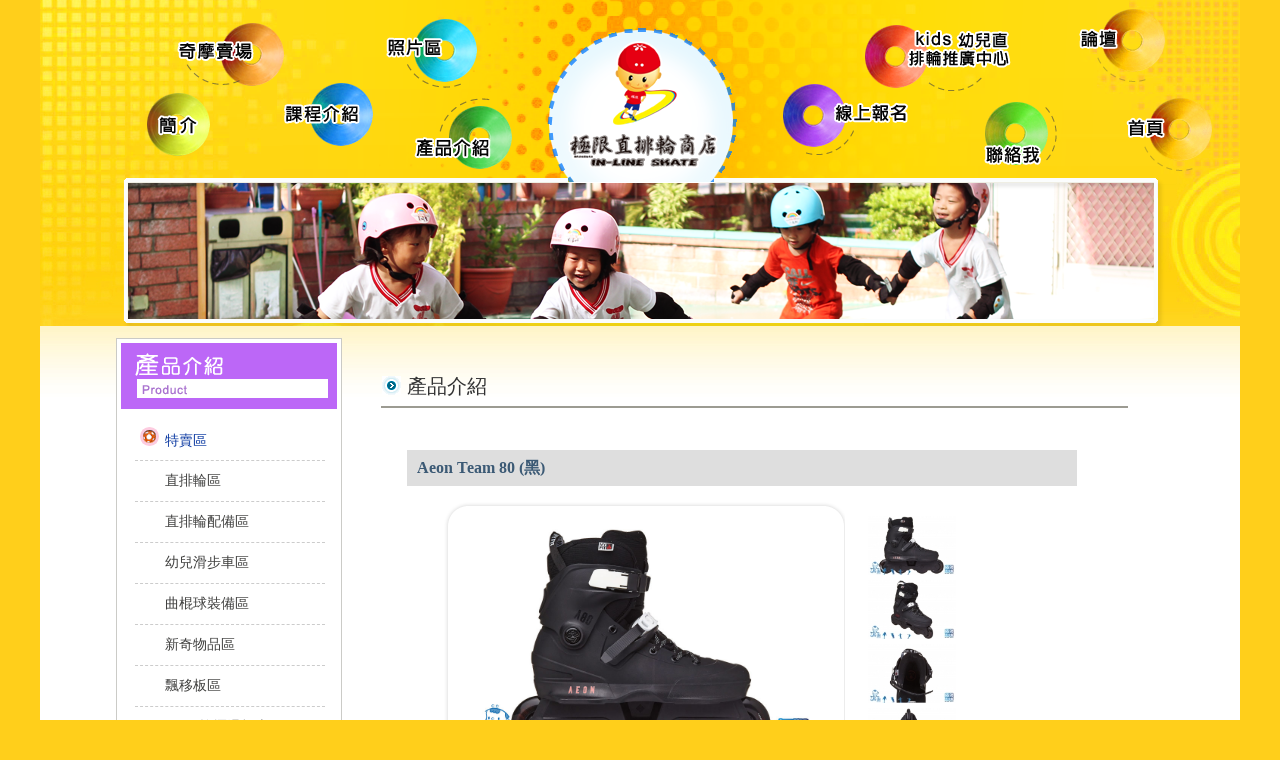

--- FILE ---
content_type: text/html; charset=utf-8
request_url: http://roller-kids.com.tw/index.php?a=product_detail&id=357&from=%2Findex.php%3F
body_size: 25784
content:
<!DOCTYPE HTML PUBLIC "-//W3C//DTD HTML 4.01 Transitional//EN""http://www.w3.org/TR/html4/loose.dtd">
<html>
<head>
<meta http-equiv="Content-Type" content="text/html; charset=utf-8">
<meta name="author" content="馬路科技 | 台南高雄 | 網站設計 | 網站製作 " />
<meta name="copyright" content="台南高雄 | 馬路網頁設計公司 (C)1996-2012" />
<meta name="keywords" content="直排輪,兒童直排輪,直排輪教學,那裡買直排輪,台南直排輪">
<meta name="description" content="直排輪,兒童直排輪,直排輪教學,那裡買直排輪,台南直排輪"> 
<meta name="viewport" content="width=device-width, initial-scale=1.0">
<title>KIDS 極限直排輪商店-直排輪,兒童直排輪,直排輪教學,那裡買直排輪,台南直排輪</title>
<link href="css/reset2.css" rel="stylesheet" type="text/css" />
<link href="css/kid.css" rel="stylesheet" type="text/css" />
<script type="text/javascript" src="include/jscode/jquery.js"></script>

<script src="https://ajax.googleapis.com/ajax/libs/jquery/2.1.3/jquery.min.js"></script> 

</head>

<body>
<div id="WRAPPER">

<div id="HEADER">

	<!-- Mobile 0713 -->
	<div class="mobile-nav">
		<div class="logo">
			<a href="#">
				<img src="images/mobile-logo.png" alt="">
			</a>
		</div>
		<div class="toggle-bar">
			<span class="AAA"></span>
			<span class="BBB"></span>
			<span class="CCC"></span>
		</div>
	</div>

	<div id="NAV">
		<ul>
			
			<div class="mobile-nav">
				<div class="logo">
					<a href="#">
						<img src="images/mobile-logo.png" alt="">
					</a>
				</div>
			</div>
			<li class="nav1"><a href="http://tw.user.bid.yahoo.com/tw/booth/Y2475942288" target="_blank">奇摩賣場</a></li>
			<li class="nav2"><a href="index.php?a=about">簡介</a></li>
			<li class="nav3"><a href="index.php?a=class_list">課程介紹</a></li>
			<li class="nav4"><a href="index.php?a=photo_list">照片區</a></li>
			<li class="nav5"><a href="index.php?a=product">產品介紹</a></li>
			<li class="nav6"><a href="index.php"></a></li>
			<li class="nav7"><a href="index.php?a=photo_list2&type=2">Kids 幼兒直排輪推廣中心</a></li>
			<li class="nav8"><a href="index.php?a=member_info">線上報名</a></li>
			<li class="nav9"><a href="index.php?a=contact">聯絡我</a></li>
			<li class="nav10"><!--<a href="http://www.roller-kids.com/x/"  target="_blank"></a>--><a href="index.php?a=discuss">論壇</a></li>
			<li class="nav11"><a href="index.php">首頁</a></li>
		</ul>
	</div>

	<script>
		$('.toggle-bar').click(function() {
			$(this).toggleClass("active");
			$('#NAV').toggleClass("active");
		});
	</script>

</div>

<div id="Main_Banner"><img src="images/Img_mainBanner01.png" width="1200" height="148"></div>

<div id="Content">

<div class="mobileSide-title">
	<a href="javascrip:;">
		<p>產品介紹選單</p>
		<span class="icon"> <img src="images/arrow-bottom.png" alt=""> </span>
	</a>
</div>

<div id="Side">
<div class="Link">
<ul>
<li class="Img"><img src="images/Link_L_01_04.png" width="248" height="84"></li>
<li class="L_text">
<!--ul class="L_link">
<li class="L_TEXT"><a href="index.php?a=product&cid=40">PROWELL安全帽系列</a></li>
<li class="L_TEXT"><a href="index.php?a=product&cid=1">兒童直排輪區</a></li>
<li class="L_TEXT"><a href="index.php?a=product&cid=14">特賣區</a></li>
<li class="L_TEXT"><a href="index.php?a=product&cid=27">1stride滑步車</a></li>
<li class="L_TEXT"><a href="index.php?a=product&cid=31">LKK 蛇板</a></li>
<li class="L_TEXT"><a href="index.php?a=product&cid=37">培林區 (休閒 平花 競速)</a></li>
<li class="L_TEXT"><a href="index.php?a=product&cid=2">成人直排輪區</a></li>
<li class="L_TEXT"><a href="index.php?a=product&cid=17">護具區 (休閒 特技 防摔褲)</a></li>
<li class="L_TEXT"><a href="index.php?a=product&cid=25">直排輪區</a></li>
<li class="L_TEXT"><a href="index.php?a=product&cid=28">SD感統協調車</a></li>
<li class="L_TEXT"><a href="index.php?a=product&cid=32">Holiway 蛇板</a></li>
<li class="L_TEXT"><a href="index.php?a=product&cid=33">SHINMA 蛇板</a></li>
<li class="L_TEXT"><a href="index.php?a=product&cid=8">競速直排輪區</a></li>
<li class="L_TEXT"><a href="index.php?a=product&cid=13">輪子區 (休閒 平花 競速)</a></li>
<li class="L_TEXT"><a href="index.php?a=product&cid=29">直排輪配備區</a></li>
<li class="L_TEXT"><a href="index.php?a=product&cid=10"> Powerslide平花鞋專區</a></li>
<li class="L_TEXT"><a href="index.php?a=product&cid=19">底座區 (休閒 平花 競速)</a></li>
<li class="L_TEXT"><a href="index.php?a=product&cid=26">幼兒滑步車區</a></li>
<li class="L_TEXT"><a href="index.php?a=product&cid=34">powerslide滑板車</a></li>
<li class="L_TEXT"><a href="index.php?a=product&cid=39">服飾區 (襪子 T桖   褲子)</a></li>
<li class="L_TEXT"><a href="index.php?a=product&cid=42">大三輪125直排輪鞋區</a></li>
<li class="L_TEXT"><a href="index.php?a=product&cid=11">背包區 (休閒 平花 競速)</a></li>
<li class="L_TEXT"><a href="index.php?a=product&cid=41">DOOP城市直排輪區</a></li>
<li class="L_TEXT"><a href="index.php?a=product&cid=16">零件區 (休閒 平花 競速)</a></li>
<li class="On"><a href="index.php?a=product&cid=35">特技直排輪區</a></li>
<li class="L_TEXT"><a href="index.php?a=product&cid=38">夜光區 (發光器 )</a></li>
<li class="L_TEXT"><a href="index.php?a=product&cid=21">障礙用具專區</a></li>
<li class="L_TEXT"><a href="index.php?a=product&cid=20">路上衝浪板區</a></li>
<li class="L_TEXT"><a href="index.php?a=product&cid=15">曲棍球裝備區</a></li>
<li class="L_TEXT"><a href="index.php?a=product&cid=18">新奇物品區</a></li>
<li class="L_TEXT"><a href="index.php?a=product&cid=36">飄移板區</a></li>
<li class="L_TEXT"><a href="index.php?a=product&cid=23">Fliker搖擺滑板車</a></li>
<li class="L_TEXT"><a href="index.php?a=product&cid=30">路上蛇版專區</a></li>
</ul-->
<ul class="L_link">
<li class="On"><a href="index.php?a=product&cid=14">特賣區</a>
</li>
<li class="L_TEXT"><a href="index.php?a=product&cid=25">直排輪區</a>
<ul class="L_Link2" style="display:none;">
                <li ><a href="index.php?a=product&cid=1">兒童直排輪區</a></li>
                <li ><a href="index.php?a=product&cid=2">成人直排輪區</a></li>
                <li ><a href="index.php?a=product&cid=8">競速直排輪區</a></li>
                <li ><a href="index.php?a=product&cid=10"> Powerslide平花鞋專區</a></li>
                <li ><a href="index.php?a=product&cid=42">大三輪125直排輪鞋區</a></li>
                <li ><a href="index.php?a=product&cid=41">DOOP城市直排輪區</a></li>
                <li class="on"><a href="index.php?a=product&cid=35">特技直排輪區</a></li>
                <li ><a href="index.php?a=product&cid=21">障礙用具專區</a></li>
         </ul>
</li>
<li class="L_TEXT"><a href="index.php?a=product&cid=29">直排輪配備區</a>
<ul class="L_Link2" style="display:none;">
                <li ><a href="index.php?a=product&cid=40">PROWELL安全帽系列</a></li>
                <li ><a href="index.php?a=product&cid=37">培林區 (休閒 平花 競速)</a></li>
                <li ><a href="index.php?a=product&cid=17">護具區 (休閒 特技 防摔褲)</a></li>
                <li ><a href="index.php?a=product&cid=13">輪子區 (休閒 平花 競速)</a></li>
                <li ><a href="index.php?a=product&cid=19">底座區 (休閒 平花 競速)</a></li>
                <li ><a href="index.php?a=product&cid=39">服飾區 (襪子 T桖   褲子)</a></li>
                <li ><a href="index.php?a=product&cid=11">背包區 (休閒 平花 競速)</a></li>
                <li ><a href="index.php?a=product&cid=16">零件區 (休閒 平花 競速)</a></li>
                <li ><a href="index.php?a=product&cid=38">夜光區 (發光器 )</a></li>
         </ul>
</li>
<li class="L_TEXT"><a href="index.php?a=product&cid=26">幼兒滑步車區</a>
<ul class="L_Link2" style="display:none;">
                <li ><a href="index.php?a=product&cid=27">1stride滑步車</a></li>
                <li ><a href="index.php?a=product&cid=28">SD感統協調車</a></li>
                <li ><a href="index.php?a=product&cid=34">powerslide滑板車</a></li>
         </ul>
</li>
<li class="L_TEXT"><a href="index.php?a=product&cid=15">曲棍球裝備區</a>
</li>
<li class="L_TEXT"><a href="index.php?a=product&cid=18">新奇物品區</a>
</li>
<li class="L_TEXT"><a href="index.php?a=product&cid=36">飄移板區</a>
</li>
<li class="L_TEXT"><a href="index.php?a=product&cid=23">Fliker搖擺滑板車</a>
</li>
<li class="L_TEXT"><a href="index.php?a=product&cid=30">路上蛇版專區</a>
<ul class="L_Link2" style="display:none;">
                <li ><a href="index.php?a=product&cid=31">LKK 蛇板</a></li>
                <li ><a href="index.php?a=product&cid=32">Holiway 蛇板</a></li>
                <li ><a href="index.php?a=product&cid=33">SHINMA 蛇板</a></li>
                <li ><a href="index.php?a=product&cid=20">路上衝浪板區</a></li>
         </ul>
</li>
</ul>
<script>
$(".parent_menu").click(function(){
	$(this).children("ul").toggle();
});
</script>
</li>
<li class="Img"><img src="images/Link_L_03.png" width="248" height="14"></li>
</ul>
</div>
</div>

<script>
	$('.mobileSide-title').click(function() {
		$(this).toggleClass("active");
		$('#Side').toggleClass("active");
	});
</script>

<div id="Main_content">

<div class="Main_title"><p class="M_Text01">產品介紹</p></div>
<div class="contentAll">
<div class="pro_big">
<div class="b_Title01">Aeon Team 80 (黑)</div>
<div class="pro_pic">
<div class="pic_big"><img src="upload/2021/06/20210623163003.jpg" width="353" height="232" id="big_photo"></div>
<div class="pic_plist">
<ul class="Selbtn01">
<li><a href="javascript:;" onmouseover="view_big_photo('upload/2021/06/20210623163003.jpg');"><img src="upload/2021/06/20210623163003_small.jpg" width="88" height="59"></a></li>
<li><a href="javascript:;" onmouseover="view_big_photo('upload/2021/06/202106231630030.jpg');"><img src="upload/2021/06/202106231630030_small.jpg" width="88" height="59"></a></li>
<li><a href="javascript:;" onmouseover="view_big_photo('upload/2021/06/202106231630031.jpg');"><img src="upload/2021/06/202106231630031_small.jpg" width="88" height="59"></a></li>
<li><a href="javascript:;" onmouseover="view_big_photo('upload/2021/06/202106231630032.jpg');"><img src="upload/2021/06/202106231630032_small.jpg" width="88" height="59"></a></li>
</ul>
</div>
</div>
<div class="pic_pword">
<style>
.price{   
    color: #000000;
    display: block;
    float: left;
    font-family: "新細明體";
    font-size: 16px;
    margin: 20px 10px 0px 10px;
    padding: 10px 0 0px 6px;
    width: 660px;}
</style>
<div class="price">商品價格：8000元</div>
<div class="pic_shopName">商品規格</div>
<div class="pic_shopText" style="margin-left:10px;">
<div>
	<span style="color:#ffffff;"><span style="font-size:20px;"><strong><span style="background-color:#ff0000;">Aeon team 80 (黑)</span></strong></span></span></div>
<div>
	&nbsp;</div>
<div>
	<span style="font-size:16px;"><strong>商品規格</strong></span></div>
<div>
	<span style="font-size:16px;"><strong>鞋款---特技直排輪鞋</strong></span></div>
<div>
	<span style="font-size:16px;"><strong>鞋內套材質--- 高品質泡棉綁腿</strong></span></div>
<div>
	<span style="font-size:16px;"><strong>底座/&gt;鞋身---採用高品質高衝擊塑料鞋身</strong></span></div>
<div>
	<span style="font-size:16px;"><strong>巴扣---巴扣條及魔鬼氈同時使用穿脫簡單，綁腿更緊</strong></span></div>
<div>
	&nbsp;</div>
<div>
	<span style="font-size:16px;"><strong>尺寸---39/40、41/42、43/44、45/46</strong></span></div>
<div>
	&nbsp;</div>
<div>
	<div style="margin: 0px; padding: 0px; border: 0px; outline: 0px; font-size: 16px; vertical-align: baseline; background-image: initial; background-position: initial; background-size: initial; background-repeat: initial; background-attachment: initial; background-origin: initial; background-clip: initial; color: rgb(0, 0, 0); font-family: &quot;Times New Roman&quot;;">
		<span style="margin: 0px; padding: 0px; border: 0px; outline: 0px; vertical-align: baseline; background: transparent; color: rgb(0, 100, 0);"><strong style="margin: 0px; padding: 0px; border: 0px; outline: 0px; vertical-align: baseline; background: transparent;">本商品屬於熱銷商品流動率高如要試穿可先電話洽詢以免白跑一趟唷</strong></span></div>
	<div style="margin: 0px; padding: 0px; border: 0px; outline: 0px; font-size: 16px; vertical-align: baseline; background-image: initial; background-position: initial; background-size: initial; background-repeat: initial; background-attachment: initial; background-origin: initial; background-clip: initial; color: rgb(0, 0, 0); font-family: &quot;Times New Roman&quot;;">
		<span style="margin: 0px; padding: 0px; border: 0px; outline: 0px; vertical-align: baseline; background: transparent; color: rgb(0, 100, 0);"><strong style="margin: 0px; padding: 0px; border: 0px; outline: 0px; vertical-align: baseline; background: transparent;">聯絡方式商店電話永康店06-2322781 東豐店06-2086491</strong></span></div>
	<div style="margin: 0px; padding: 0px; border: 0px; outline: 0px; font-size: 16px; vertical-align: baseline; background-image: initial; background-position: initial; background-size: initial; background-repeat: initial; background-attachment: initial; background-origin: initial; background-clip: initial; color: rgb(0, 0, 0); font-family: &quot;Times New Roman&quot;;">
		&nbsp;</div>
	<div style="margin: 0px; padding: 0px; border: 0px; outline: 0px; font-size: 16px; vertical-align: baseline; background-image: initial; background-position: initial; background-size: initial; background-repeat: initial; background-attachment: initial; background-origin: initial; background-clip: initial; color: rgb(0, 0, 0); font-family: &quot;Times New Roman&quot;;">
		&nbsp;</div>
	<div style="margin: 0px; padding: 0px; border: 0px; outline: 0px; font-size: 16px; vertical-align: baseline; background-image: initial; background-position: initial; background-size: initial; background-repeat: initial; background-attachment: initial; background-origin: initial; background-clip: initial; color: rgb(0, 0, 0); font-family: &quot;Times New Roman&quot;;">
		<span style="margin: 0px; padding: 0px; border: 0px; outline: 0px; vertical-align: baseline; background: transparent; color: rgb(255, 0, 0);"><strong style="margin: 0px; padding: 0px; border: 0px; outline: 0px; vertical-align: baseline; background: transparent;">備註事項:</strong></span></div>
	<div style="margin: 0px; padding: 0px; border: 0px; outline: 0px; font-size: 16px; vertical-align: baseline; background-image: initial; background-position: initial; background-size: initial; background-repeat: initial; background-attachment: initial; background-origin: initial; background-clip: initial; color: rgb(0, 0, 0); font-family: &quot;Times New Roman&quot;;">
		<span style="margin: 0px; padding: 0px; border: 0px; outline: 0px; vertical-align: baseline; background: transparent; color: rgb(255, 0, 0);"><strong style="margin: 0px; padding: 0px; border: 0px; outline: 0px; vertical-align: baseline; background: transparent;">若對尺寸不清楚的家長們，可把腳長畫下來。</strong></span></div>
	<div style="margin: 0px; padding: 0px; border: 0px; outline: 0px; font-size: 16px; vertical-align: baseline; background-image: initial; background-position: initial; background-size: initial; background-repeat: initial; background-attachment: initial; background-origin: initial; background-clip: initial; color: rgb(0, 0, 0); font-family: &quot;Times New Roman&quot;;">
		<span style="margin: 0px; padding: 0px; border: 0px; outline: 0px; vertical-align: baseline; background: transparent; color: rgb(255, 0, 0);"><strong style="margin: 0px; padding: 0px; border: 0px; outline: 0px; vertical-align: baseline; background: transparent;">赤腳的長度量法步驟</strong></span></div>
	<div style="margin: 0px; padding: 0px; border: 0px; outline: 0px; font-size: 16px; vertical-align: baseline; background-image: initial; background-position: initial; background-size: initial; background-repeat: initial; background-attachment: initial; background-origin: initial; background-clip: initial; color: rgb(0, 0, 0); font-family: &quot;Times New Roman&quot;;">
		<span style="margin: 0px; padding: 0px; border: 0px; outline: 0px; vertical-align: baseline; background: transparent; color: rgb(255, 0, 0);"><strong style="margin: 0px; padding: 0px; border: 0px; outline: 0px; vertical-align: baseline; background: transparent;">1.把腳放在A4空白紙上，用鉛筆(要拿垂直)貼著腳的外緣，畫下腳的長度</strong></span></div>
	<div style="margin: 0px; padding: 0px; border: 0px; outline: 0px; font-size: 16px; vertical-align: baseline; background-image: initial; background-position: initial; background-size: initial; background-repeat: initial; background-attachment: initial; background-origin: initial; background-clip: initial; color: rgb(0, 0, 0); font-family: &quot;Times New Roman&quot;;">
		<span style="margin: 0px; padding: 0px; border: 0px; outline: 0px; vertical-align: baseline; background: transparent; color: rgb(255, 0, 0);"><strong style="margin: 0px; padding: 0px; border: 0px; outline: 0px; vertical-align: baseline; background: transparent;">2.拿出直尺丈量剛剛所畫下的腳型，量出最長的前後端即可。</strong></span></div>
	<div style="margin: 0px; padding: 0px; border: 0px; outline: 0px; font-size: 16px; vertical-align: baseline; background-image: initial; background-position: initial; background-size: initial; background-repeat: initial; background-attachment: initial; background-origin: initial; background-clip: initial; color: rgb(0, 0, 0); font-family: &quot;Times New Roman&quot;;">
		&nbsp;</div>
	<div style="margin: 0px; padding: 0px; border: 0px; outline: 0px; font-size: 16px; vertical-align: baseline; background-image: initial; background-position: initial; background-size: initial; background-repeat: initial; background-attachment: initial; background-origin: initial; background-clip: initial; color: rgb(0, 0, 0); font-family: &quot;Times New Roman&quot;;">
		<div style="margin: 0px; padding: 0px; border: 0px; outline: 0px; vertical-align: baseline; background: transparent;">
			<span style="margin: 0px; padding: 0px; border: 0px; outline: 0px; vertical-align: baseline; background: transparent;"><span style="margin: 0px; padding: 0px; border: 0px; outline: 0px; vertical-align: baseline; background: transparent; font-family: &quot;trebuchet ms&quot;, helvetica, sans-serif;"><strong style="margin: 0px; padding: 0px; border: 0px; outline: 0px; vertical-align: baseline; background: transparent;"><a href="https://www.facebook.com/hashtag/%E6%A5%B5%E9%99%90%E5%AE%98%E7%B6%B2?__eep__=6&amp;__cft__%5B0%5D=AZUV9je-thA1dv1Q7k1-0PP9Ho7Fw7SOISoP7lj6LHgHOReXPj59b-75foKuvAjArq4099ujdeiSz14VH1w9Qrr8rgMoMFZVDUsjkjwdmBlOuD1nJIiTCPw1yxVq77owpE-ytyHul9cJ8qTlSWu-WQ_T-xyE1OgGuZNxcA6D857d4k5LDwZwSYYNnW5GvLHrrm0&amp;__tn__=*NK-R" style="margin: 0px; padding: 0px; border: 0px; outline: 0px; vertical-align: baseline; background: transparent;">#極限官網</a>&nbsp;:&nbsp;<a href="https://l.facebook.com/l.php?u=http%3A%2F%2Fwww.roller-kids.com.tw%2F%3Ffbclid%3DIwAR2cYI_oI6eWzgnZl3wPAHlDA9Zuq7RnH79pWvlPmmr2yhCrD6z9HYCVfYc&amp;h=AT2IrWU2UHVpDSIYjP261pV9JO5fq40AD0qRaZZna4mHfLnQ_fk6736VFmPqGB0mnwQZxkpgkK0Dtyd1iyVKo5CV7cPc5GFIUeTgWQtjktjoVd7U8GYfzxLFBzge_dzoGfg1UoA&amp;__tn__=-UK-R&amp;c%5B0%5D=AT1cvudlpzntZhTV6BN1jzpNeEF57On7u3tgwFg61cdkUmWU1MEUafhnhB7ttCXUm_qs3jxfo8KJ4CR2Ckh-K_nxwXEC5fxMYII9foVG4k10xQTfy-7gZlbOmg1JNMryWufd87VIydYNYMcZE5NZ45Y8HHIQESOaw5g3-TgeiFyY7h28-28Fm_N1-0q7tj75JBmupK8" style="margin: 0px; padding: 0px; border: 0px; outline: 0px; vertical-align: baseline; background: transparent;" target="_blank">www.roller-kids.com.tw</a></strong></span></span></div>
		<div style="margin: 0px; padding: 0px; border: 0px; outline: 0px; vertical-align: baseline; background: transparent;">
			&nbsp;</div>
		<div style="margin: 0px; padding: 0px; border: 0px; outline: 0px; vertical-align: baseline; background: transparent;">
			<span style="margin: 0px; padding: 0px; border: 0px; outline: 0px; vertical-align: baseline; background: transparent;"><span style="margin: 0px; padding: 0px; border: 0px; outline: 0px; vertical-align: baseline; background: transparent; font-family: &quot;trebuchet ms&quot;, helvetica, sans-serif;"><strong style="margin: 0px; padding: 0px; border: 0px; outline: 0px; vertical-align: baseline; background: transparent;"><a href="https://www.facebook.com/hashtag/%E6%A5%B5%E9%99%90%E5%AE%98%E6%96%B9lienid?__eep__=6&amp;__cft__%5B0%5D=AZUV9je-thA1dv1Q7k1-0PP9Ho7Fw7SOISoP7lj6LHgHOReXPj59b-75foKuvAjArq4099ujdeiSz14VH1w9Qrr8rgMoMFZVDUsjkjwdmBlOuD1nJIiTCPw1yxVq77owpE-ytyHul9cJ8qTlSWu-WQ_T-xyE1OgGuZNxcA6D857d4k5LDwZwSYYNnW5GvLHrrm0&amp;__tn__=*NK-R" style="margin: 0px; padding: 0px; border: 0px; outline: 0px; vertical-align: baseline; background: transparent;">#極限官方LIENID</a>&nbsp;@xroller-kids</strong></span></span></div>
		<div style="margin: 0px; padding: 0px; border: 0px; outline: 0px; vertical-align: baseline; background: transparent;">
			&nbsp;</div>
		<div style="margin: 0px; padding: 0px; border: 0px; outline: 0px; vertical-align: baseline; background: transparent;">
			<span style="margin: 0px; padding: 0px; border: 0px; outline: 0px; vertical-align: baseline; background: transparent;"><span style="margin: 0px; padding: 0px; border: 0px; outline: 0px; vertical-align: baseline; background: transparent; font-family: &quot;trebuchet ms&quot;, helvetica, sans-serif;"><strong style="margin: 0px; padding: 0px; border: 0px; outline: 0px; vertical-align: baseline; background: transparent;"><a href="https://www.facebook.com/hashtag/%E5%8F%B0%E5%8D%97%E6%A5%B5%E9%99%90%E7%9B%B4%E6%8E%92%E8%BC%AA%E5%95%86%E5%BA%97?__eep__=6&amp;__cft__%5B0%5D=AZUV9je-thA1dv1Q7k1-0PP9Ho7Fw7SOISoP7lj6LHgHOReXPj59b-75foKuvAjArq4099ujdeiSz14VH1w9Qrr8rgMoMFZVDUsjkjwdmBlOuD1nJIiTCPw1yxVq77owpE-ytyHul9cJ8qTlSWu-WQ_T-xyE1OgGuZNxcA6D857d4k5LDwZwSYYNnW5GvLHrrm0&amp;__tn__=*NK-R" style="margin: 0px; padding: 0px; border: 0px; outline: 0px; vertical-align: baseline; background: transparent;">#台南極限直排輪商店</a></strong><strong style="margin: 0px; padding: 0px; border: 0px; outline: 0px; vertical-align: baseline; background: transparent;">電話:06-2322781</strong><strong style="margin: 0px; padding: 0px; border: 0px; outline: 0px; vertical-align: baseline; background: transparent;">店址:</strong><strong style="margin: 0px; padding: 0px; border: 0px; outline: 0px; vertical-align: baseline; background: transparent;">臺南市永康區永二街380</strong><strong style="margin: 0px; padding: 0px; border: 0px; outline: 0px; vertical-align: baseline; background: transparent;">號</strong></span></span></div>
		<div style="margin: 0px; padding: 0px; border: 0px; outline: 0px; vertical-align: baseline; background: transparent;">
			&nbsp;</div>
		<div style="margin: 0px; padding: 0px; border: 0px; outline: 0px; vertical-align: baseline; background: transparent;">
			<span style="margin: 0px; padding: 0px; border: 0px; outline: 0px; vertical-align: baseline; background: transparent;"><span style="margin: 0px; padding: 0px; border: 0px; outline: 0px; vertical-align: baseline; background: transparent; font-family: &quot;trebuchet ms&quot;, helvetica, sans-serif;"><strong style="margin: 0px; padding: 0px; border: 0px; outline: 0px; vertical-align: baseline; background: transparent;"><a href="https://www.facebook.com/hashtag/%E5%8F%B0%E5%8D%97%E6%A5%B5%E9%99%90%E6%BB%91%E8%BC%AA%E9%A4%A8?__eep__=6&amp;__cft__%5B0%5D=AZUV9je-thA1dv1Q7k1-0PP9Ho7Fw7SOISoP7lj6LHgHOReXPj59b-75foKuvAjArq4099ujdeiSz14VH1w9Qrr8rgMoMFZVDUsjkjwdmBlOuD1nJIiTCPw1yxVq77owpE-ytyHul9cJ8qTlSWu-WQ_T-xyE1OgGuZNxcA6D857d4k5LDwZwSYYNnW5GvLHrrm0&amp;__tn__=*NK-R" style="margin: 0px; padding: 0px; border: 0px; outline: 0px; vertical-align: baseline; background: transparent;">#台南極限滑輪館</a></strong><strong style="margin: 0px; padding: 0px; border: 0px; outline: 0px; vertical-align: baseline; background: transparent;">電話:06-2086491</strong><strong style="margin: 0px; padding: 0px; border: 0px; outline: 0px; vertical-align: baseline; background: transparent;">館址:</strong><strong style="margin: 0px; padding: 0px; border: 0px; outline: 0px; vertical-align: baseline; background: transparent;">臺南市北區東豐路497</strong><strong style="margin: 0px; padding: 0px; border: 0px; outline: 0px; vertical-align: baseline; background: transparent;">號</strong></span></span></div>
	</div>
</div>
</div>

</div>
<div class="pic_back"><a href="javascript:history.go(-1);"><img src="images/pro_big_btn02.png" width="110" height="37" border="0"></a></div>
</div>
</div>



</div>

<div id="main_FOOTER"><div class="Img"><p class="add">極限直排輪商店  |  版權所有 © 2012 IN-LINK SKATE. All rights reserved.<br>地址:台南市永康區永二街380號   電話:06-2322781   .   0987500970  |  地址: 台南市北區東豐路497號   電話 : 06-2086491</p>  
<p class="iware">Designed by:iware<a href="http://www.iware.com.tw/" target="_blank" title='網頁設計公司:馬路科技'> <b>台南網頁設計</b></a></p></div></div>
</div>
<script>
function view_big_photo(big_photo_src){
	$("#big_photo").attr("src",big_photo_src);
}
</script>
</div>
</body>
</html>


--- FILE ---
content_type: text/css
request_url: http://roller-kids.com.tw/css/kid.css
body_size: 63685
content:
@import url("reset.css");
@import url("un-reset.css");

/*******************************************************************************************************/


/* ============================================頁首=================================================== */

body {
    width: 100%;
    -webkit-text-size-adjust: none;
    background-color: #FFCF1B;
}

object {
    display: block;
}

img {
    display: block;
    max-width: 100%;
}

#WRAPPER {
    width: 100%;
    max-width: 1200px;
    height: auto;
    margin: 0 auto;
    background-image: url(../images/Img_wraBg01.jpg);
    background-repeat: no-repeat;
}


/* ============================================頁首-TOP ============================================== */

#HEADER {
    width: 100%;
    max-width: 1200px;
    height: 178px;
    overflow: hidden;
}

#HEADER #NAV {
    float: left;
    width: 100%;
    height: 178px;
}

#HEADER #NAV ul {
    position: relative;
}

#HEADER #NAV li {
    display: block;
    float: left;
}

#HEADER #NAV .nav1 a {
    position: absolute;
    display: block;
    width: 243px;
    height: 87px;
    background: url(../images/Img_top_01.png);
    text-decoration: none;
    text-indent: -9999px;
    left: 0px;
    top: 0px;
}

#HEADER #NAV .nav2 a {
    position: absolute;
    display: block;
    width: 243px;
    height: 91px;
    background: url(../images/Img_top_07.png);
    text-decoration: none;
    text-indent: -9999px;
    left: 0px;
    top: 88px;
}

#HEADER #NAV .nav3 a {
    position: absolute;
    display: block;
    width: 98px;
    height: 178px;
    background: url(../images/Img_top_02.png);
    text-decoration: none;
    text-indent: -9999px;
    left: 243px;
    top: 0px;
}

#HEADER #NAV .nav4 a {
    position: absolute;
    display: block;
    width: 148px;
    height: 87px;
    background: url(../images/Img_top_03.png);
    text-decoration: none;
    text-indent: -9999px;
    left: 341px;
    top: 0px;
}

#HEADER #NAV .nav5 a {
    position: absolute;
    display: block;
    width: 148px;
    height: 91px;
    background: url(../images/Img_top_08.png);
    text-decoration: none;
    text-indent: -9999px;
    left: 341px;
    top: 87px;
}

#HEADER #NAV .nav6 {
    position: absolute;
    display: block;
    width: 233px;
    height: 178px;
    background: url(../images/Img_top_04.png);
    text-decoration: none;
    text-indent: -9999px;
    left: 489px;
    top: 0px;
}

#HEADER #NAV .nav7 a {
    position: absolute;
    display: block;
    width: 307px;
    height: 87px;
    background: url(../images/Img_top_05.png);
    text-decoration: none;
    text-indent: -9999px;
    left: 722px;
    top: 0px;
}

#HEADER #NAV .nav8 a {
    position: absolute;
    display: block;
    width: 177px;
    height: 91px;
    background: url(../images/Img_top_09.png);
    text-decoration: none;
    text-indent: -9999px;
    left: 722px;
    top: 87px;
}

#HEADER #NAV .nav9 a {
    position: absolute;
    display: block;
    width: 130px;
    height: 91px;
    background: url(../images/Img_top_10.png);
    text-decoration: none;
    text-indent: -9999px;
    left: 899px;
    top: 87px;
}

#HEADER #NAV .nav10 a {
    position: absolute;
    display: block;
    width: 171px;
    height: 87px;
    background: url(../images/Img_top_06.png);
    text-decoration: none;
    text-indent: -9999px;
    left: 1029px;
    top: 0px;
}

#HEADER #NAV .nav11 a {
    position: absolute;
    display: block;
    width: 171px;
    height: 91px;
    background: url(../images/Img_top_11.png);
    text-decoration: none;
    text-indent: -9999px;
    left: 1029px;
    top: 87px;
}

.mobile-nav,
.toggle-bar {
    display: none;
}


/* ============================================首頁-Banner ============================================== */

#In_Banner {
    width: 100%;
    max-width: 1200px;
    height: 308px;
    margin: 0 auto;
}

#In_Banner img {
    display: block;
    float: left;
    height: auto;
}


/* ============================================首頁-In_List============================================== */


/* ---------------------------------------------In_Course-------------------------------------------------*/

#In_List {
    width: 100%;
    max-width: 1200px;
    height: auto;
    margin: 0 auto;
}

#In_List #Main_List {
    width: 1044px;
    height: 249px;
    margin: 0 auto;
}

#Main_List .In_Course ul {
    width: 100%;
    max-width: 340px;
    height: auto;
    display: block;
    float: left;
}

#Main_List .In_Course li {
    display: block;
    margin-left: 21px;
}

#Main_List .In_Course li.CImg_top {
    background-image: url(../images/In_cour_01.png);
    width: 348px;
    height: 73px;
    display: block;
}

#Main_List .In_Course li.CIN_Ctext {
    display: block;
    float: left;
    background-image: url(../images/In_cour_02.png);
    width: 348px;
    height: auto;
}

#Main_List .In_Course li.CIN_Ctext ul.In_Cmain {
    display: block;
    width: 230px;
    height: auto;
    margin-left: 55px;
}

#Main_List .In_Course li.CIN_Ctext ul.In_Cmain li {
    display: block;
    margin: 0px 0px;
    border-bottom: 1px dashed #999999;
}

#Main_List .In_Course li.CIN_Ctext ul.In_Cmain li a {
    color: #6e390a;
    font-family: "微軟正黑體";
    font-size: 13px;
    text-decoration: none;
    height: auto;
    padding-left: 5px;
    line-height: 27px;
    letter-spacing: 1px;
}

#Main_List .In_Course li.CIN_Ctext ul.In_Cmain li a:hover {
    color: #CC0000;
}

#Main_List .In_Course li.CImg_bottom {
    background-image: url(../images/In_cour_03.png);
    width: 348px;
    height: 38px;
    display: block;
    float: left;
}

#Main_List .In_Course li.CImg_bottom a {
    font-family: Arial, Helvetica, sans-serif;
    color: #333333;
    font-size: 12px;
    float: right;
    margin-right: 50px;
    text-decoration: none;
    padding-top: 3px;
}

#Main_List .In_Course li.CImg_bottom a:hover {
    font-family: Arial, Helvetica, sans-serif;
    color: #FF0000;
    font-size: 12px;
    float: right;
    margin-right: 50px;
    text-decoration: none;
}


/* ---------------------------------------------In_News-------------------------------------------------*/

#In_List {
    width: 100%;
    max-width: 1200px;
    height: auto;
    margin: 0 auto;
}

#In_List #Main_List {
    width: 100%;
    max-width: 1044px;
    height: auto;
    margin: 0 auto;
}

#Main_List .In_News ul {
    width: 100%;
    max-width: 340px;
    height: auto;
    display: block;
    float: left;
}

#Main_List .In_News li {
    display: block;
    margin-left: 30px;
}

#Main_List .In_News li.NImg_top {
    background-image: url(../images/In_news_01.png);
    width: 348px;
    height: 73px;
    display: block;
}

#Main_List .In_News li.NIN_Ctext {
    display: block;
    float: left;
    background-image: url(../images/In_news_02.png);
    width: 348px;
    height: auto;
}

#Main_List .In_News li.NIN_Ctext ul.In_Nmain {
    display: block;
    width: 230px;
    height: auto;
    margin-left: 65px;
}

#Main_List .In_News li.NIN_Ctext ul.In_Nmain li {
    display: block;
    margin: 0px 0px;
    border-bottom: 1px dashed #999999;
}

#Main_List .In_News li.NIN_Ctext ul.In_Nmain li a {
    color: #6e390a;
    font-family: "微軟正黑體";
    font-size: 13px;
    text-decoration: none;
    height: auto;
    padding-left: 5px;
    line-height: 27px;
    letter-spacing: 1px;
}

#Main_List .In_News li.NIN_Ctext ul.In_Nmain li a:hover {
    color: #CC0000;
}

#Main_List .In_News li.NImg_bottom {
    background-image: url(../images/In_news_03.png);
    width: 348px;
    height: 38px;
    display: block;
    float: left;
}

#Main_List .In_News li.NImg_bottom a {
    font-family: Arial, Helvetica, sans-serif;
    color: #333333;
    font-size: 12px;
    float: right;
    margin-right: 50px;
    text-decoration: none;
    padding-top: 3px;
}

#Main_List .In_News li.NImg_bottom a:hover {
    font-family: Arial, Helvetica, sans-serif;
    color: #FF0000;
    font-size: 12px;
    float: right;
    margin-right: 50px;
    text-decoration: none;
}


/* ---------------------------------------------In_Shop-------------------------------------------------*/

#In_List {
    width: 100%;
    max-width: 1200px;
    height: auto;
    margin: 0 auto;
}

#In_List #Main_List {
    width: 100%;
    max-width: 1044px;
    /* height: 249px; */
    margin: 0 auto;
}

#Main_List .In_Shop ul {
    max-width: 344px;
    height: auto;
    display: block;
    float: left;
}

#Main_List .In_Shop li {
    display: block;
    margin-left: 30px;
}

#Main_List .In_Shop li.SImg_top {
    background-image: url(../images/In_shop_01.png);
    width: 344px;
    height: 73px;
    display: block;
}

#Main_List .In_Shop li.SIN_Ctext {
    display: block;
    float: left;
    background-image: url(../images/In_shop_02.png);
    width: 348px;
    height: auto;
}

#Main_List .In_Shop li.SIN_Ctext ul.In_Smain {
    display: block;
    width: 100%;
    max-width: 344px;
    height: auto;
}

#Main_List .In_Shop li.SIN_Ctext ul.In_Smain li.S_arrow01 {
    display: block;
    float: left;
    width: 8px;
    height: 128px;
}

#Main_List .In_Shop li.SIN_Ctext ul.In_Smain li.S_arrow01 img {
    display: block;
    width: 8px;
    height: 8px;
    padding-top: 50px;
}

#Main_List .In_Shop li.SIN_Ctext ul.In_Smain li.S_pro {
    display: block;
    float: left;
    width: 240px;
    height: 138px;
    margin-left: 10px;
}

#Main_List .In_Shop li.SIN_Ctext ul.In_Smain li.S_pro ul.S_pic {
    display: block;
    float: left;
    width: 106px;
    height: auto;
    margin: 0 7px 0 7px;
}

#Main_List .In_Shop li.SIN_Ctext ul.In_Smain li.S_pro ul.S_pic li.picS {
    display: block;
    float: left;
    width: 106px;
    height: 106px;
    border: 1px solid #C6C3C3;
    margin: 5px;
}

#Main_List .In_Shop li.SIN_Ctext ul.In_Smain li.S_pro ul.S_pic li.picName {
    display: block;
    float: left;
    width: 106px;
}

#Main_List .In_Shop li.SIN_Ctext ul.In_Smain li.S_pro ul.S_pic li.picName a {
    font-size: 12px;
    color: #3F3F3E;
    font-family: "微軟正黑體";
    text-align: center;
    margin: 5px;
    text-decoration: none;
}

#Main_List .In_Shop li.SImg_bottom {
    background-image: url(../images/In_shop_03.png);
    width: 344px;
    height: 38px;
    display: block;
    float: left;
}


/* ============================================內頁-Banner ============================================== */

#Main_Banner {
    width: 100%;
    max-width: 1200px;
    height: 148px;
    margin: 0 auto;
}

#Main_Banner img {
    display: block;
    float: left;
    max-width: 100%;
}


/* ============================================內頁-Content ============================================== */

#Content {
    display: block;
    width: 100%;
    max-width: 1200px;
    height: auto;
    background-image: url(../images/Img_contentBg01.jpg);
    background-repeat: repeat-x;
    background-color: #FFFFFF;
}

#Content01 {
    display: block;
    width: 100%;
    max-width: 800px;
    height: auto;
    background-image: url(../images/Img_contentBg01.jpg);
    background-repeat: repeat-x;
    background-color: #FFFFFF;
}

#Content .DiscussBox {
    width: 100%;
    max-width: 1037px;
    margin: 0 auto;
    padding: 10px 0 10px 0;
}

#Side {
    display: block;
    float: left;
    width: 100%;
    max-width: 327px;
    height: auto;
}

#Side .Link {
    width: 100%;
    max-width: 249px;
    height: auto;
    margin-left: 75px;
}

#Side .Link li {
    list-style-type: none;
}

#Side .Link li.Img {
    display: block;
    width: 100%;
    max-width: 249px;
    float: left;
}

#Side .Link li.L_text {
    display: block;
    float: left;
    background-image: url(../images/Link_L_02.png);
    width: 100%;
    max-width: 249px;
    height: auto;
}

#Side .Link li.L_text ul.L_link {
    display: block;
    width: 100%;
    max-width: 190px;
    height: auto;
    float: left;
    margin-left: 20px;
    margin-top: 10px;
}

#Side .Link li.L_text ul.L_link p.Online {
    display: block;
    float: left;
    width: 100%;
    max-width: 80px;
    font-size: 14px;
    color: #990000;
    font-family: "微軟正黑體";
    letter-spacing: 1px;
}

#Side .Link li.L_text ul.L_link p.OnImg {
    display: block;
    float: left;
    width: 50px;
}

#Side .Link li.L_text ul.L_link p.OnText {
    display: block;
    float: left;
    width: auto;
    font-size: 12px;
    color: #000000;
    font-family: arial;
    margin-left: 80px;
    margin-top: 10px;
    line-height: 15px;
}

#Side .Link li.L_text ul.L_link p.OnText span {
    color: #993300;
    font-size: 14px;
}

#Side .Link li.L_text ul.L_link li {
    border-bottom: #CCCCCC 1px dashed;
}

#Side .Link li.L_text ul.L_link li.L_TEXT a {
    font-size: 14px;
    color: #3F3F3E;
    font-family: "微軟正黑體";
    text-align: left;
    margin-left: 30px;
    text-decoration: none;
    line-height: 40px;
}

#Side .Link li.L_text ul.L_link li.L_TEXT a:hover {
    color: #0B39A1;
}

#Side .Link li.L_text ul.L_link li.On {
    background-image: url(../images/Link_L_04.png);
    background-repeat: no-repeat;
    background-position: 5px 7px;
    line-height: 40px;
}

#Side .Link li.L_text ul.L_link li.On a {
    font-size: 14px;
    color: #0B39A1;
    font-family: "微軟正黑體";
    text-align: left;
    margin-left: 30px;
    text-decoration: none;
    line-height: 35px;
}

#Side .Link li.L_text ul.L_link li.On1 {
    background-image: url(../images/Link_L_04.png);
    background-repeat: no-repeat;
    background-position: 5px 7px;
    line-height: 40px;
    border: none;
}

#Side .Link li.L_text ul.L_link li.On1 a {
    font-size: 14px;
    color: #0B39A1;
    font-family: "微軟正黑體";
    text-align: left;
    margin-left: 30px;
    text-decoration: none;
    line-height: 35px;
}

#Side .Link li.L_text ul.L_link ul.L_Link2 {
    display: block;
    width: 100%;
    max-width: 180px;
    float: left;
    margin-left: 1px;
    border-bottom: #CCCCCC 1px dashed;
    padding-left: 12px;
}

#Side .Link li.L_text ul.L_link ul.L_Link2 li {
    display: block;
    margin: 2px;
    border: none;
    background: none;
}

#Side .Link li.L_text ul.L_link ul.L_Link2 li a {
    font-size: 14px;
    color: #3F3F3E;
    font-family: "微軟正黑體";
    text-align: left;
    margin-left: 15px;
    text-decoration: none;
    line-height: 25px;
}

#Side .Link li.L_text ul.L_link ul.L_Link2 li a:hover {
    color: #990000;
}

#Side .Link li.L_text ul.L_link ul.L_Link2 li.on a {
    color: #990000;
    font-weight: bold;
}

#Main_content {
    display: block;
    width: 100%;
    max-width: 873px;
    height: auto;
    float: left;
}

#Main_content .Main_title {
    display: block;
    width: 100%;
    max-width: 873px;
    height: 84px;
    float: left;
    background-image: url(../images/main_title_bg01.png);
}

#Main_content .Main_title p.M_Text01 {
    font-size: 20px;
    color: #313132;
    font-family: "微軟正黑體";
    line-height: 40px;
    background-image: url(../images/main_title_icon01.png);
    background-repeat: no-repeat;
    background-position: 15px 10px;
    padding-left: 40px;
    margin-top: 40px;
}

#Main_content .contentAll {
    display: block;
    float: left;
    width: 100%;
    max-width: 873px;
    height: auto;
}

#Main_content .contentAll01 {
    display: block;
    float: left;
    width: 100%;
    max-width: 710px;
    height: auto;
}


/* ---------------------------------------------About-------------------------------------------------*/

.about_big {
    width: 100%;
    max-width: 660px;
    height: auto;
    margin-left: 30px;
}

.about_big p {
    font-size: 14px;
    font-family: "微軟正黑體";
    color: #000000;
    letter-spacing: 1px;
    padding-top: 10px;
}


/* ---------------------------------------------Contact Us-------------------------------------------------*/

.us_big {
    width: 100%;
    max-width: 690px;
    height: auto;
    margin-left: 30px;
}

.In_Form {
    display: block;
    float: left;
    width: 100%;
    max-width: 600px;
    margin-left: 60px;
    margin-top: 30px;
}

.In_Form li.M_FILL {
    width: 100%;
    max-width: 496px;
    height: 37px;
    display: block;
    float: left;
    overflow: hidden;
}

.In_Form li.M_FILL p {
    float: left;
}

.In_Form li.M_FILL p.M_title01 {
    display: block;
    width: 103px;
    text-align: left;
    height: 31px;
    font-size: 14px;
    color: #000000;
    font-family: "微軟正黑體";
    text-align: right;
    padding-right: 5px;
    padding-top: 5px;
    font-weight: bold;
}

.In_Form li.M_FILL span.M_point01 {
    color: #FF0000;
    padding-right: 5px;
}

.In_Form li.M_FILL p.M_text01 {
    display: block;
    width: 100%;
    max-width: 338px;
    text-align: left;
    height: 37px;
    font-size: 14px;
    color: #000000;
    padding-left: 10px;
}

.In_Form li.M_FILL01 {
    width: 100%;
    max-width: 496px;
    height: auto;
    display: block;
    float: left;
    font-size: 16px;
    overflow: hidden;
}

.In_Form li.M_FILL01 p {
    float: left;
}

.In_Form li.M_FILL01 p.M_Item01 {
    display: block;
    width: 100%;
    max-width: 103px;
    text-align: left;
    height: 31px;
    font-size: 14px;
    color: #000000;
    font-family: "微軟正黑體";
    text-align: right;
    padding-right: 5px;
    padding-top: 5px;
    font-weight: bold;
}

.In_Form li.M_FILL01 p.M_Fill01 {
    display: block;
    width: 100%;
    max-width: 355px;
    text-align: left;
    height: auto;
    font-size: 14px;
    color: #000000;
    font-family: "微軟正黑體";
    text-align: left;
    padding-right: 5px;
    padding-left: 10px;
    padding-top: 5px;
}

.In_Form li.M_FILL01 span.M_point01 {
    color: #FF0000;
    padding-right: 5px;
}

.In_Form li.M_FILL01 p.M_Btn01 {
    display: block;
    float: left;
    height: 24px;
    text-align: center;
    font-size: 10px;
    color: #A0A0A0;
    width: 100%;
    max-width: 471px;
    margin-top: 20px;
    margin-bottom: 20px;
    margin-left: 20px;
}

.M_Form01 {
    width: 100%;
    max-width: 315px;
    line-height: 15px;
    font-size: 13px;
    color: #333333;
    font-family: "微軟正黑體";
    margin-top: 2px;
    border: none;
    border-bottom: 1px #CCCCCC dashed;
}

.M_Tel01 {
    width: 100%;
    max-width: 50px;
    line-height: 15px;
    font-size: 13px;
    color: #333333;
    font-family: "微軟正黑體";
    margin-top: 1px;
    border: none;
    border-bottom: 1px #CCCCCC dashed;
    text-align: center;
}

.M_Tel02 {
    width: 100%;
    max-width: 250px;
    line-height: 15px;
    font-size: 13px;
    color: #333333;
    font-family: "微軟正黑體";
    margin-top: 1px;
    border: none;
    border-bottom: 1px #CCCCCC dashed;
}

.M_Textarea {
    width: 100%;
    max-width: 315px;
    font-size: 13px;
    color: #333333;
    font-family: "微軟正黑體";
    margin-top: 5px;
    border: 1px #999999 solid;
}

.M_BTN {
    width: 100%;
    max-width: 63px;
    height: 24px;
    font-size: 14px;
    color: #000000;
    margin: 0 5px 0 5px;
    font-family: "微軟正黑體";
    background-image: url(../images/Contact_icon01.png);
    border: none;
}


/* ---------------------------------------------photo-------------------------------------------------*/

.photo_big {
    width: 100%;
    max-width: 750px;
    height: auto;
    margin-left: 5px;
}

.photo_big .b_TitleP01 {
    display: block;
    float: left;
    background-color: #DEDEDE;
    font-family: "新細明體";
    font-size: 16px;
    font-weight: bold;
    color: #3C5A75;
    width: 100%;
    max-width: 735px;
    margin: 20px 10px 10px 10px;
    padding: 10px 0 10px 10px;
}

.photoS_list {
    display: block;
    float: left;
    width: 100%;
    max-width: 150px;
    height: auto;
    margin: 14px;
    background-color: #FFFFFF;
}

.photoS_list .photoIMg {
    display: block;
    float: left;
    width: 100%;
    max-width: 150px;
    height: 100px;
    margin: 2px;
    background-color: #FFFFFF;
    border: solid 2px #CCCCCC;
}

.photoS_list .photoText {
    float: left;
    width: 100%;
    max-width: 150px;
    display: block;
    text-align: left;
    height: auto;
}

.photoS_list .photoText a {
    font-family: arial, "微軟正黑體";
    color: #313132;
    font-size: 14px;
    text-decoration: none;
    line-height: 20px;
    padding-left: 5px;
}

.photoS_list .photoText a:hover {
    color: #CC0066;
}

.photoB_list {
    display: block;
    float: left;
    width: 100%;
    max-width: 300px;
    height: 238px;
    background-color: #FFFFFF;
    margin-left: 45px;
    margin-right: 25px;
    margin-top: 20px;
    margin-bottom: 10px;
}

.photoB_list .photoBIMg {
    display: block;
    float: left;
    width: 100%;
    max-width: 300px;
    height: 200px;
    margin: 2px;
    background-color: #FFFFFF;
    border: solid 2px #CCCCCC;
}

.photoB_list .photoBText {
    float: left;
    width: 100%;
    max-width: 277px;
    display: block;
    text-align: left;
    height: auto;
    font-family: arial, "微軟正黑體";
    color: #990000;
    font-size: 15px;
    text-decoration: none;
    line-height: 30px;
    padding-left: 5px;
    background-image: url(../images/p_btn01.png);
    background-repeat: no-repeat;
    background-position: 3px 5px;
    padding-left: 23px;
}


/* ---------------------------------------------Class-------------------------------------------------*/

.class_big {
    width: 100%;
    max-width: 685px;
    height: auto;
    margin-left: 30px;
}

.c_Title01 {
    display: block;
    float: left;
    background-color: #DEDEDE;
    font-family: "新細明體";
    font-size: 16px;
    font-weight: bold;
    color: #3C5A75;
    width: 100%;
    max-width: 710px;
    margin: 20px 10px 10px 10px;
    padding: 10px 0 10px 10px;
}

.c_Title01 span {
    margin-left: 5px;
    font-size: 16px;
    font-weight: bold;
    color: #996600;
}

.c_Main {
    display: block;
    float: left;
    width: 100%;
    max-width: 715px;
    height: auto;
    margin-bottom: 10px;
    margin-left: auto;
    margin-right: auto;
    padding-left: 10px;
}

.c_Main li.c_Form {
    display: block;
    width: 100%;
    max-width: 715px;
    font-size: 12px;
    overflow: hidden;
    border: #666 1px dotted;
    margin-bottom: 3px;
}

.c_Main li.c_Form p {
    float: left;
}

.c_Main li.c_Form p.c_list1 {
    display: block;
    width: 100%;
    max-width: 109px;
    line-height: 35px;
    font-size: 14px;
    color: #993366;
    letter-spacing: 1px;
    text-align: center;
    background-color: #F5F5F5;
    padding-top: 5px;
    border-right: 1px #CCCCCC dotted;
}

.c_Main li.c_Form p.c_list2 {
    display: block;
    width: 100%;
    max-width: 595px;
    text-align: left;
    line-height: 40px;
    font-size: 14px;
    color: #000000;
    font-family: "微軟正黑體";
    padding-left: 10px;
}

.c_Main li.c_Form p.c_list3 {
    display: block;
    width: 100%;
    max-width: 330px;
    text-align: left;
    line-height: 30px;
    font-size: 14px;
    color: #000000;
    font-family: "微軟正黑體";
    padding-left: 10px;
    border-bottom: 1px #CCCCCC dotted;
    padding-top: 5px;
}

.c_Main li.c_Form p.c_list3-1 {
    display: block;
    width: 100%;
    max-width: 330px;
    text-align: left;
    line-height: 20px;
    font-size: 14px;
    color: #000000;
    font-family: "微軟正黑體";
    padding-left: 10px;
}

.c_Main li.c_Form p.c_list4 {
    display: block;
    width: 100%;
    max-width: 110px;
    text-align: left;
    line-height: 40px;
    font-size: 14px;
    color: #000000;
    font-family: "微軟正黑體";
}

.c_Main li.c_Form p.c_list4-1 {
    display: block;
    width: 100%;
    max-width: 151px;
    text-align: left;
    line-height: 20px;
    font-size: 13px;
    color: #000000;
    font-family: "微軟正黑體";
    padding-left: 3px;
    background-color: #FAF9D3;
}

.c_Main li.c_Form p.c_list4-1 span.c_text01 {
    font-size: 12px;
    color: #FF0000;
    font-family: "微軟正黑體";
    padding-left: 3px;
}

.c_Main li.c_Form p.c_list4-2 {
    display: block;
    width: 100%;
    max-width: 151px;
    text-align: left;
    line-height: 20px;
    font-size: 13px;
    color: #000000;
    font-family: "微軟正黑體";
    padding-left: 3px;
    background-color: #F1E4EE;
}

.c_Main li.c_Form p.c_list4-2 span.c_text02 {
    font-size: 12px;
    color: #FF0000;
    font-family: "微軟正黑體";
    padding-left: 3px;
}

.c_Main li.c_Form p.c_list5 {
    display: block;
    width: 100%;
    max-width: 109px;
    line-height: 82px;
    font-size: 14px;
    color: #993366;
    letter-spacing: 1px;
    text-align: center;
    background-color: #F5F5F5;
    padding-top: 5px;
    border-right: 1px #CCCCCC dotted;
}

.c_Main li.c_Form_list {
    display: block;
    width: 100%;
    max-width: 715px;
    font-size: 12px;
    overflow: hidden;
    border: #666 1px dotted;
    margin-bottom: 3px;
    margin-top: 10px;
}

.c_Main li.c_Form_list span {
    float: left;
    color: #993366;
    line-height: 28px;
    font-family: "微軟正黑體";
    background-color: #DEDEDE;
}

.c_Main li.c_Form_list .ml_title1 {
    display: block;
    width: 100%;
    max-width: 142px;
    text-align: center;
    font-size: 14px;
    padding-top: 2px;
}

.c_Main li.c_Form_list .ml_title2 {
    display: block;
    width: 100%;
    max-width: 142px;
    text-align: center;
    font-size: 14px;
    padding-top: 2px;
}

.c_Main li.c_Form_list .ml_title3 {
    display: block;
    width: 100%;
    max-width: 142px;
    text-align: center;
    font-size: 14px;
    padding-top: 2px;
}

.c_Main li.c_Form_list .ml_title4 {
    display: block;
    width: 100%;
    max-width: 142px;
    text-align: center;
    font-size: 14px;
    padding-top: 2px;
}

.c_Main li.c_Form_list .ml_title5 {
    display: block;
    width: 100%;
    max-width: 147px;
    text-align: center;
    font-size: 14px;
    padding-top: 2px;
}

.c_Main li.c_Form_list .ml_title6 {
    display: block;
    width: 100%;
    max-width: 142px;
    text-align: center;
    font-size: 14px;
    padding-top: 2px;
}

.c_Main li.c_Form p {
    float: left;
}

.c_Main li.c_Form p.c_list01 {
    display: block;
    width: 100%;
    max-width: 141px;
    line-height: 35px;
    font-size: 14px;
    color: #000000;
    letter-spacing: 1px;
    text-align: center;
    padding-top: 5px;
    border-right: 1px #CCCCCC dotted;
}

.c_Main li.c_Form p.c_list02 {
    display: block;
    width: 100%;
    max-width: 151px;
    line-height: 35px;
    font-size: 14px;
    color: #000000;
    letter-spacing: 1px;
    text-align: center;
    padding-top: 5px;
    border-right: 1px #CCCCCC dotted;
}

.c_Main li.c_Form p.c_list03 {
    display: block;
    width: 100%;
    max-width: 131px;
    line-height: 35px;
    font-size: 14px;
    color: #000000;
    letter-spacing: 1px;
    text-align: center;
    padding-top: 5px;
    border-right: 1px #CCCCCC dotted;
}

.c_Main li.c_Form p.c_list04 {
    display: block;
    width: 100%;
    max-width: 141px;
    line-height: 35px;
    font-size: 14px;
    color: #000000;
    letter-spacing: 1px;
    text-align: center;
    padding-top: 5px;
    border-right: 1px #CCCCCC dotted;
}

.c_Main li.c_Form p.c_list05 {
    display: block;
    width: 100%;
    max-width: 141px;
    line-height: 35px;
    font-size: 14px;
    color: #000000;
    letter-spacing: 1px;
    text-align: center;
    padding-top: 5px;
}

.c_Main li.c_Form p.c_list06 {
    display: block;
    width: 100%;
    max-width: 131px;
    line-height: 35px;
    font-size: 14px;
    color: #000000;
    letter-spacing: 1px;
    text-align: center;
    padding-top: 5px;
    border-right: 1px #CCCCCC dotted;
}

.c_Main01 {
    display: block;
    width: 100%;
    max-width: 715px;
    margin-bottom: 10px;
    margin-left: auto;
    margin-right: auto;
    background-image: url(../images/Img_contentBg01.jpg);
    background-repeat: repeat-x;
    background-color: #FFFFFF;
}

.c_Main01 li.c_Regis_list {
    display: block;
    width: 100%;
    max-width: 500px;
    font-size: 12px;
    overflow: hidden;
    border: #666 1px dotted;
    margin-bottom: 3px;
    margin-top: 10px;
    margin-left: auto;
    margin-right: auto;
}

.c_Main01 li.c_Regis_list span {
    float: left;
    color: #993366;
    line-height: 28px;
    font-family: "微軟正黑體";
    background-color: #DEDEDE;
}

.c_Main01 li.c_Regis_list .ml_Regis1 {
    display: block;
    width: 100%;
    max-width: 59px;
    text-align: center;
    font-size: 14px;
    padding-top: 2px;
    padding-left: 10px;
    border-right: #666 1px dotted;
}

.c_Main01 li.c_Regis_list .ml_Regis2 {
    display: block;
    width: 100%;
    max-width: 189px;
    text-align: center;
    font-size: 14px;
    padding-top: 2px;
    border-right: #666 1px dotted;
}

.c_Main01 li.c_Regis_list .ml_Regis3 {
    display: block;
    width: 100%;
    max-width: 240px;
    text-align: center;
    font-size: 14px;
    padding-top: 2px;
}

.c_Main01 li.c_Regis {
    display: block;
    width: 100%;
    max-width: 500px;
    font-size: 12px;
    overflow: hidden;
    border-bottom: #666 1px dotted;
    margin-left: auto;
    margin-right: auto;
}

.c_Main01 li.c_Regis p {
    float: left;
}

.c_Main01 li.c_Regis p.c_regis01 {
    display: block;
    width: 100%;
    max-width: 80px;
    height: 35px;
    font-size: 14px;
    color: #000000;
    letter-spacing: 1px;
    text-align: center;
    padding-top: 25px;
}

.c_Main01 li.c_Regis p.c_regis02 {
    display: block;
    width: 100%;
    max-width: 190px;
    height: 32px;
    font-size: 14px;
    color: #996600;
    letter-spacing: 1px;
    text-align: center;
    padding-top: 28px;
    font-weight: bold;
}

.c_Main01 li.c_Regis p.c_regis03 {
    display: block;
    width: 100%;
    max-width: 130px;
    height: 60px;
    font-size: 14px;
    color: #000000;
    letter-spacing: 1px;
    text-align: center;
    padding-top: 5px;
    padding-left: 70px;
}


/* ---------------------------------------------Member-------------------------------------------------*/

.member_big {
    width: 100%;
    max-width: 690px;
    height: auto;
    margin-left: 30px;
}

.m_Title01 {
    display: block;
    float: left;
    background-color: #DEDEDE;
    font-family: "新細明體";
    font-size: 16px;
    font-weight: bold;
    color: #3C5A75;
    width: 100%;
    max-width: 660px;
    margin: 20px 10px 10px 10px;
    padding: 10px 0 10px 10px;
}

.m_Main {
    display: block;
    float: left;
    width: 100%;
    max-width: 460px;
    margin-bottom: 15px;
    margin-top: 20px;
    margin-left: 100px;
}

.m_Main li.m_Form {
    display: block;
    width: 100%;
    max-width: 460px;
    font-size: 12px;
    overflow: hidden;
    margin-top: 5px;
}

.m_Main li.m_Form p {
    float: left;
}

.m_Main li.m_Form p.m_list1 {
    display: block;
    width: 100%;
    max-width: 159px;
    line-height: 35px;
    font-size: 15px;
    color: #000066;
    letter-spacing: 1px;
    text-align: right;
    background-color: #F5F5F5;
    padding-top: 5px;
    border-bottom: #666 1px dotted;
    padding-right: 5px;
    font-family: "微軟正黑體";
}

.m_Main li.m_Form p.m_list1 span.m_FormTesxt01 {
    display: block;
    font-size: 12px;
    color: #FF0000;
    letter-spacing: 1px;
    line-height: 10px;
    padding-bottom: 3px;
    text-align: right;
    font-family: Arial, Helvetica, sans-serif;
}

.m_Main li.m_Form p.m_list2 {
    display: block;
    width: 100%;
    max-width: 270px;
    text-align: left;
    height: 53px;
    font-size: 14px;
    color: #000000;
    font-family: "微軟正黑體";
    padding-left: 5px;
    border-bottom: #666 1px dotted;
    background-color: #F2F2F2;
    margin-left: 3px;
}

.m_Main li.m_Form p.m_list3 {
    display: block;
    width: 100%;
    max-width: 145px;
    text-align: left;
    height: 53px;
    font-size: 14px;
    color: #000000;
    font-family: "微軟正黑體";
    padding-left: 5px;
    border-bottom: #666 1px dotted;
    background-color: #F2F2F2;
    margin-left: 3px;
}

.m_Main li.m_Form p.m_list4 {
    display: block;
    width: 100%;
    max-width: 120px;
    text-align: left;
    height: 44px;
    font-size: 14px;
    color: #000000;
    font-family: "微軟正黑體";
    padding-left: 5px;
    padding-top: 9px;
    border-bottom: #666 1px dotted;
    background-color: #F2F2F2
}

.m_Main li.m_Form p.m_list4 img {
    margin-top: 7px;
}

.M_Form {
    width: 100%;
    max-width: 200px;
    line-height: 18px;
    font-size: 12px;
    color: #333333;
    font-family: "微軟正黑體";
    margin-top: 15px;
}

.M_Regis {
    width: 100%;
    max-width: 80px;
    line-height: 12px;
    font-size: 12px;
    color: #333333;
    font-family: "微軟正黑體";
}

.M_Birth {
    width: 100%;
    max-width: 70px;
    line-height: 18px;
    font-size: 12px;
    color: #333333;
    font-family: "微軟正黑體";
    margin-top: 10px;
}

.M_Birth_M {
    width: 100%;
    max-width: 30px;
    line-height: 18px;
    font-size: 12px;
    color: #333333;
    font-family: "微軟正黑體";
    margin-top: 16px;
}

.M_Birth_D {
    width: 100%;
    max-width: 30px;
    line-height: 18px;
    font-size: 12px;
    color: #333333;
    font-family: "微軟正黑體";
    margin-top: 16px;
}

.M_Code {
    idth: 80px;
    line-height: 18px;
    font-size: 12px;
    color: #333333;
    font-family: "微軟正黑體";
    margin-top: 14px;
}

.M_Btn01 {
    display: block;
    float: left;
    height: 24px;
    text-align: center;
    font-size: 10px;
    color: #A0A0A0;
    width: 100%;
    max-width: 500px;
    margin-top: 10px;
    margin-bottom: 10px;
}

.M_Btn01 .M_sub {
    width: 100%;
    max-width: 50px;
    height: 25px;
    font-size: 14px;
    color: #000000;
    margin: 5px;
}

.m_Main li.m_Login {
    display: block;
    width: 500px;
    font-size: 12px;
    overflow: hidden;
    margin-top: 5px;
}

.m_Main li.m_Login p {
    float: left;
}

.m_Main li.m_Login p.m_login1 {
    display: block;
    width: 100%;
    max-width: 119px;
    line-height: 25px;
    font-size: 14px;
    color: #000066;
    letter-spacing: 1px;
    text-align: right;
    background-color: #F5F5F5;
    padding-top: 5px;
    border-bottom: #666 1px dotted;
    padding-right: 5px;
}

.m_Main li.m_Login p.m_login1 span.m_loginTesxt01 {
    display: block;
    font-size: 12px;
    color: #FF0000;
    letter-spacing: 1px;
    line-height: 10px;
    padding-bottom: 3px;
}

.m_Main li.m_Login p.m_login2 {
    display: block;
    width: 100%;
    max-width: 307px;
    text-align: left;
    height: 43px;
    font-size: 14px;
    color: #000000;
    font-family: "微軟正黑體";
    padding-left: 5px;
    background-color: #F2F2F2;
    border-bottom: #666 1px dotted;
    margin-left: 3px;
}

.m_Main li.m_Login p.m_login3 {
    display: block;
    width: 100%;
    max-width: 367px;
    text-align: left;
    height: 43px;
    font-size: 12px;
    color: #0033FF;
    font-family: "微軟正黑體";
    padding-left: 5px;
    background-color: #F2F2F2;
    border-bottom: #666 1px dotted;
    margin-left: 3px;
}

.m_Main li.m_LoginText {
    display: block;
    width: 100%;
    max-width: 460px;
    font-size: 12px;
    overflow: hidden;
    margin-top: 5px;
    font-size: 14px;
    color: #000000;
    font-family: "微軟正黑體";
}

.m_Main li.m_LoginText p {
    font-size: 14px;
    color: #000000;
    font-family: "微軟正黑體";
    text-align: center;
}

.m_Main li.m_LoginText p a {
    font-size: 14px;
    color: #000000;
    font-family: "微軟正黑體";
    text-decoration: none;
}

.info {
    display: block;
    float: left;
    width: 100%;
    max-width: 730px;
    margin-top: 3px;
    overflow: hidden;
}

.info .i_regis {
    width: 100%;
    max-width: 725px;
    margin-left: 5px;
    height: auto;
}

.info .i_regis p.IMG {
    margin-left: 2px;
}

.info .i_regis .i_mData01 {
    display: block;
    float: left;
    width: 100%;
    max-width: 720px;
    margin: 5px;
}

.i_mData01 .i_mPhoto01 {
    display: block;
    float: left;
    width: 100%;
    max-width: 131px;
    height: 131px;
    border: #CCCCCC 1px solid;
    margin-left: 5px;
}

.i_mData01 .i_mPhoto01 .mPhoto {
    margin: 2px;
}

.i_mData01 .i_mPhoto01 .mPhotoIn {
    width: 100%;
    max-width: 131px;
    height: 20px;
    display: block;
    margin-left: 30px;
    margin-top: 8px;
}

.i_mData01 .i_mField {
    width: 100%;
    max-width: 575px;
    height: auto;
    float: left;
}

.i_mData01 .i_mField li.mF_Text01 {
    display: block;
    width: 100%;
    max-width: 575px;
    font-size: 12px;
    overflow: hidden;
    margin-bottom: 5px;
    margin-left: 5px;
}

.i_mData01 .i_mField li.mF_Text01 p {
    float: left;
}

.i_mData01 .i_mField li.mF_Text01 p.mF_word01 {
    display: block;
    width: 100%;
    max-width: 70px;
    text-align: left;
    height: 25px;
    font-size: 14px;
    color: #000000;
    font-family: "微軟正黑體";
    padding-left: 20px;
    padding-top: 10px;
    border-bottom: #666 1px dotted;
    background-color: #F2F2F2;
    margin-left: 3px;
    background-image: url(../images/ot0.gif);
    background-repeat: no-repeat;
    background-position: 5px 10px;
}

.i_mData01 .i_mField li.mF_Text01 p.mF_word02 {
    display: block;
    width: 100%;
    max-width: 405px;
    text-align: left;
    height: 25px;
    font-size: 14px;
    color: #FF0000;
    font-family: "微軟正黑體";
    padding-left: 10px;
    padding-top: 10px;
    border-bottom: #666 1px dotted;
    background-color: #F2F2F2;
    margin-left: 3px;
}

.i_mData01 .i_mField li.mF_Text01 p.mF_word03 {
    display: block;
    width: 100%;
    max-width: 405px;
    text-align: left;
    height: 30px;
    font-size: 14px;
    color: #000000;
    font-family: "微軟正黑體";
    padding-left: 10px;
    padding-top: 5px;
    border-bottom: #666 1px dotted;
    background-color: #F2F2F2;
    margin-left: 3px;
}

.i_Form {
    width: 100%;
    max-width: 200px;
    line-height: 15px;
    font-size: 12px;
    color: #333333;
    font-family: "微軟正黑體";
    margin-top: 3px;
}

.i_Birth {
    width: 100%;
    max-width: 70px;
    line-height: 15px;
    font-size: 12px;
    color: #333333;
    font-family: "微軟正黑體";
    margin-top: 3px;
}

.i_Birth_M {
    width: 100%;
    max-width: 30px;
    line-height: 15px;
    font-size: 12px;
    color: #333333;
    font-family: "微軟正黑體";
    margin-top: 3px;
}

.i_Birth_D {
    width: 100%;
    max-width: 30px;
    line-height: 15px;
    font-size: 12px;
    color: #333333;
    font-family: "微軟正黑體";
    margin-top: 3px;
}

.i_Code {
    idth: 80px;
    line-height: 18px;
    font-size: 12px;
    color: #333333;
    font-family: "微軟正黑體";
    margin-top: 14px;
}

.info .i_data {
    width: 100%;
    max-width: 725px;
    margin-left: 5px;
    height: auto;
}

.info .i_data p.IMG {
    margin-left: 2px;
}

.i_data .i_mInfo {
    display: block;
    float: left;
    width: 100%;
    max-width: 720px;
    margin: 5px;
}

.i_data .i_mInfo li.mI_Title01 {
    float: none;
    display: block;
    width: 100%;
    max-width: 700px;
    height: auto;
    margin: 12px 0 0 10px;
    overflow: hidden;
    _margin-left: 5px;
    font-family: "微軟正黑體";
}

.i_data .i_mInfo li.mI_Title01 span {
    display: block;
    float: left;
    color: #CC0000;
    text-align: center;
    line-height: 28px;
    font-size: 14px;
    background-color: #E3E3E3;
}

.i_data .i_mInfo li.mI_Title01 .mI_title1 {
    width: 100%;
    max-width: 80px;
}

.i_data .i_mInfo li.mI_Title01 .mI_title2 {
    width: 100%;
    max-width: 100px;
}

.i_data .i_mInfo li.mI_Title01 .mI_title3 {
    width: 100%;
    max-width: 130px;
}

.i_data .i_mInfo li.mI_Title01 .mI_title4 {
    width: 100%;
    max-width: 180px;
    text-align: left;
}

.i_data .i_mInfo li.mI_Title01 .mI_title4-1 {
    width: 100%;
    max-width: 80px;
}

.i_data .i_mInfo li.mI_Title01 .mI_title5 {
    width: 100%;
    max-width: 100px;
}

.i_data .i_mInfo li.mI_Title01 .mI_title6 {
    width: 100%;
    max-width: 350px;
    text-align: left;
    color: #000000;
}

.i_data .i_mInfo li.mI_Title01 .mI_title7 {
    width: 100%;
    max-width: 120px;
    color: #000000;
}

.i_data .i_mInfo li.mI_Text01 {
    display: block;
    width: 100%;
    max-width: 700px;
    font-size: 12px;
    overflow: hidden;
    margin-top: 5px;
    margin-left: 10px;
    margin-bottom: 5px;
}

.i_data .i_mInfo li.mI_Text01 p {
    display: block;
    float: left;
    text-align: center;
    height: 26px;
    padding-top: 10px;
    font-size: 14px;
    color: #666666;
    font-family: "微軟正黑體";
    border-bottom: #666 1px dashed;
    background-color: #F2F2F2;
}

.i_data .i_mInfo li.mI_Text01 p.mI_Name1 {
    width: 100%;
    max-width: 80px;
}

.i_data .i_mInfo li.mI_Text01 p.mI_Name2 {
    width: 100%;
    max-width: 100px;
}

.i_data .i_mInfo li.mI_Text01 p.mI_Name3 {
    width: 100%;
    max-width: 130px;
}

.i_data .i_mInfo li.mI_Text01 p.mI_Name4 {
    width: 100%;
    max-width: 180px;
    text-align: left;
}

.i_data .i_mInfo li.mI_Text01 p.mI_Name4-1 {
    width: 100%;
    max-width: 80px;
}

.i_data .i_mInfo li.mI_Text01 p.mI_Name5 {
    width: 100%;
    max-width: 100px;
    padding: 5px 0;
}

.i_data .i_mInfo li.mI_Text01 p.mI_Name6 {
    width: 100%;
    max-width: 350px;
    text-align: left;
}

.i_data .i_mInfo li.mI_Text01 p.mI_Name7 {
    width: 100%;
    max-width: 120px;
}


/* ---------------------------------------------pro-------------------------------------------------*/

.pro_list {
    display: block;
    float: left;
    width: 100%;
    max-width: 226px;
    height: 176px;
    margin: 10px 10px 5px 20px;
    background-image: url(../images/pro_iframe01.png);
}

.pro_list .ProIMg {
    display: block;
    float: left;
    width: 100%;
    max-width: 159px;
    height: 111px;
    margin: 25px 15px 5px 28px;
    background-color: #f0f1f1;
}

.pro_list .ProText {
    float: left;
    width: 100%;
    max-width: 169px;
    display: block;
    text-align: left;
    margin: 5px 15px 5px 28px;
}

.pro_list .ProText a {
    font-family: arial, "微軟正黑體";
    color: #313132;
    font-size: 14px;
    text-decoration: none;
    line-height: 10px;
}

.pro_list .ProText a:hover {
    color: #CC0066;
}

.pro_big {
    width: 100%;
    max-width: 690px;
    height: auto;
    margin-left: 30px;
}

.pro_big .b_Title01 {
    display: block;
    float: left;
    background-color: #DEDEDE;
    font-family: "新細明體";
    font-size: 16px;
    font-weight: bold;
    color: #3C5A75;
    width: 100%;
    max-width: 660px;
    margin: 20px 10px 10px 10px;
    padding: 10px 0 10px 10px;
}

.pro_big .pro_pic {
    display: block;
    float: left;
    width: 100%;
    max-width: 660px;
    height: 295px;
    margin-left: 30px;
}

.pro_pic .pic_big {
    display: block;
    float: left;
    width: 100%;
    max-width: 408px;
    height: 293px;
    margin-left: 10px;
    background-image: url(../images/pro_big_iframe01.png);
}

.pro_pic .pic_big img {
    margin: 30px 25px 5px 30px;
    background-color: #F0F1F1;
}

.pro_pic .pic_plist {
    width: 100%;
    max-width: 109px;
    display: block;
    float: left;
    margin: 15px 0 0 20px;
}

.pic_plist ul.Selbtn01 li {
    width: 100%;
    max-width: 88px;
    height: 59px;
    margin: 5px 0 0 3px;
    background-color: #F0F1F1;
}

.pic_pword {
    diplay: block;
    float: left;
    width: 100%;
    max-width: 660px;
    margin-left: 10px;
}

.pic_pword .pic_shopName {
    display: block;
    float: left;
    width: 100%;
    max-width: 660px;
    border-bottom: 1px #000000 solid;
    font-family: "新細明體";
    font-size: 16px;
    font-weight: bold;
    color: #000000;
    margin: 20px 10px 10px 10px;
    padding: 10px 0 10px 6px;
}

.pic_pword .pic_shopText p {
    width: 100%;
    max-width: 660px;
    font: 14px 新細明體;
    line-height: 28px;
    letter-spacing: 1px;
    margin: 20px 10px 10px 10px;
    padding: 10px 0 10px 6px;
}

.pic_back {
    display: block;
    width: 100%;
    max-width: 660px;
    height: 37px;
    margin: 20px 10px 10px 10px;
    padding: 10px 0 10px 6px;
}

.pic_back img {
    float: right;
}


/* ---------------------------------------------news-------------------------------------------------*/

.News_big {
    width: 100%;
    max-width: 700px;
    height: auto;
    margin-left: 30px;
    margin-bottom: 15px;
}

.News_big .N_Title01 {
    display: block;
    float: left;
    background-color: #DEDEDE;
    font-family: "新細明體";
    font-size: 16px;
    font-weight: bold;
    color: #3C5A75;
    width: 100%;
    max-width: 660px;
    margin: 20px 10px 10px 10px;
    padding: 10px 0 10px 10px;
}

.News_big .N_Text01 {
    width: 100%;
    max-width: 670px;
    font: 14px 新細明體;
    line-height: 28px;
    letter-spacing: 1px;
    margin: 20px 10px 10px 10px;
    padding: 10px 0 10px 1px;
    border-bottom: #CFCFCF 3px solid;
}

.News_big li.News_TITLE1 {
    float: none;
    display: block;
    width: 100%;
    max-width: 700px;
    height: 30px;
    background-image: url(../images/news_pic_title01.png);
    margin-top: 12px;
    margin-left: 10px;
    _margin-left: 5px;
    overflow: hidden;
    _margin-left: 5px;
}

.News_big li.News_TITLE1 span {
    float: left;
    color: #465353;
    line-height: 28px;
}

.News_big li.News_TITLE1 .ml_title1 {
    display: block;
    width: 100%;
    max-width: 600px;
    text-align: center;
    font-size: 12px;
    padding-top: 3px;
}

.News_big li.News_TITLE1 .ml_title2 {
    display: block;
    width: 100%;
    max-width: 100px;
    text-align: center;
    font-size: 12px;
    padding-top: 3px;
}

.News_big li.News_LIST1 {
    display: block;
    width: 100%;
    max-width: 700px;
    height: 40px;
    margin-left: 10px;
    _margin-left: 5px;
    font-size: 12px;
    border-bottom: #999999 1px dashed;
    overflow: hidden;
}

.News_big li.News_LIST1 p {
    float: left;
}

.News_big li.News_LIST1 p.list1 {
    display: block;
    width: 100%;
    max-width: 590px;
    padding-left: 10px;
    line-height: 40px;
}

.News_big li.News_LIST1 p.list1 a {
    font-size: 12px;
    color: #3C5A75;
    text-decoration: none;
    letter-spacing: 1px;
}

.News_big li.News_LIST1 p.list1 a:hover {
    color: #3C5A75;
}

.News_big li.News_LIST1 p.list2 {
    display: block;
    width: 100%;
    max-width: 100px;
    text-align: center;
    line-height: 40px;
    font-size: 12px;
    color: #89BAFF;
    font-family: "微軟正黑體";
}


/* ---------------------------------------------Page-------------------------------------------------*/

.PageList {
    display: block;
    float: left;
    height: 24px;
    text-align: center;
    padding: 25px 5px 0 5px;
    font-size: 10px;
    color: #A0A0A0;
    width: 100%;
    max-width: 795px;
    background-color: #FFFFFF;
}

.PageList a {
    font-weight: bold;
    text-decoration: none;
    margin: 0 3px;
    color: #A0A0A0;
    font-size: 14px;
    line-height: 17px;
    font-family: arial, "微軟正黑體";
    padding: 2px 3px 2px 3px;
}

.PageList a:hover {
    background-color: #262626;
    color: #FFFFFF;
}

.PageList01 {
    display: block;
    float: left;
    height: 24px;
    padding: 25px 5px 0 5px;
    font-size: 10px;
    color: #A0A0A0;
    width: 100%;
    max-width: 705px;
    background-color: #FFFFFF;
}

.PageList01 img {
    margin-left: 350px;
}


/* ---------------------------------------------MainFooter-------------------------------------------------*/

#main_FOOTER {
    clear: both;
    width: 100%;
    max-width: 1200px;
    height: 33px;
    margin: 0 auto;
}

#main_FOOTER .Img {
    width: 100%;
    max-width: 1044px;
    height: 33px;
    background-image: url(../images/Img_footer01.png);
    margin: 0 auto;
}

#main_FOOTER .Img p.add {
    padding-left: 25px;
    padding-right: 15px;
    line-height: 15px;
    padding-top: 4px;
    font-family: Verdana;
    font-size: 11px;
    color: #FFFFFF;
    width: auto;
    float: left;
}

#main_FOOTER .Img p.iware {
    padding: 2px 2px;
    font-family: Verdana;
    font-size: 11px;
    line-height: 15px;
    text-align: center;
    color: #4F5050;
    width: auto;
    float: left;
    margin-top: 9px;
    margin-left: 10px;
    background-color: #C7C8C9;
}

#main_FOOTER .Img p.iware a {
    color: #4F5050;
}

#main_FOOTER .Img p.iware a:hover {
    color: #4F5050;
}


/* ============================================頁首-Footer ============================================== */

#FOOTER {
    clear: both;
    width: 100%;
    max-width: 1200px;
    height: 33px;
    margin: 0 auto;
}

#FOOTER .Img {
    width: 100%;
    max-width: 1044px;
    height: 33px;
    background-image: url(../images/Img_footer01.png);
    margin: 0 auto;
}

#FOOTER .Img p.add {
    padding-left: 25px;
    padding-right: 15px;
    line-height: 15px;
    padding-top: 4px;
    font-family: Verdana;
    font-size: 11px;
    color: #FFFFFF;
    width: auto;
    float: left;
}

#FOOTER .Img p.iware {
    padding: 2px 2px;
    font-family: Verdana;
    font-size: 11px;
    line-height: 15px;
    text-align: center;
    color: #4F5050;
    width: auto;
    float: left;
    margin-top: 9px;
    margin-left: 10px;
    background-color: #C7C8C9;
}

#FOOTER .Img p.iware a {
    color: #4F5050;
}

#FOOTER .Img p.iware a:hover {
    color: #4F5050;
}

@media screen and (min-width:1101px) {
    .mobileSide-title {
        display: none;
    }
    .c_Main li.c_Form_list p,
    .c_Main li.c_Form {
        display: flex;
    }
}

@media screen and (max-width:1100px) {
    * {
        box-sizing: border-box;
        line-height: 1.5 !important;
    }
    img {
        width: auto !important;
        height: auto !important;
        max-width: 100% !important;
        max-height: 100% !important;
    }
    iframe {
        width: 100% !important;
        height: 100% !important;
        min-height: 350px;
    }
    #WRAPPER {
        background-size: cover;
    }
    #In_Banner,
    #Main_Banner,
    #Main_Banner img {
        height: auto;
        overflow: hidden;
    }
    #In_Banner {
        margin-top: 1rem;
    }
    #Main_Banner img {
        height: 100px !important;
        object-fit: cover;
        object-position: center;
    }
    #HEADER,
    #HEADER #NAV {
        height: auto !important;
    }
    #HEADER {
        background-color: #ffe02d;
    }
    #HEADER #NAV {
        display: none;
        position: fixed;
        height: 100% !important;
        top: 0;
        left: 0;
        z-index: 1;
    }
    #HEADER #NAV::after {
        content: '';
        display: block;
        width: 100%;
        height: 100%;
        background-color: rgba(0, 0, 0, .75);
        position: absolute;
        top: 0;
        left: 0;
        z-index: 1;
    }
    #HEADER #NAV.active {
        display: block;
    }
    #HEADER #NAV ul {
        background: #fff;
        z-index: 2;
        width: 70vw;
        height: 100%;
        overflow: auto;
        overflow-x: hidden;
    }
    #HEADER #NAV .nav6 {
        display: none;
    }
    #HEADER #NAV .mobile-nav {
        margin-bottom: 1rem;
    }
    #HEADER #NAV .mobile-nav .logo a {
        display: block;
        width: 100%;
        text-align: center;
    }
    #HEADER #NAV .mobile-nav .logo img {
        display: inline-block;
    }
    #HEADER #NAV li {
        float: none !important;
        border-left: #fb0 6px solid;
        margin-bottom: 1rem;
    }
    #HEADER #NAV li a {
        position: static !important;
        width: 100% !important;
        height: auto !important;
        background-image: none !important;
        text-indent: initial !important;
        padding: .5rem 1rem;
        color: #000;
        font-family: '微軟正黑體';
        font-size: 20px;
    }
    .mobile-nav,
    .toggle-bar {
        display: block;
    }
    .mobile-nav {
        position: relative;
    }
    .mobile-nav .logo {
        margin-left: 10px;
    }
    .toggle-bar {
        width: 40px;
        height: 30px;
        margin: 0 auto;
        position: absolute;
        top: 50%;
        right: 20px;
        cursor: pointer;
        border-radius: 5px;
        transform: translateY(-50%);
    }
    .toggle-bar::before {
        content: '選單';
        display: inline-block;
        position: absolute;
        left: -2.75rem;
        color: #e60013;
        font-size: 1.2rem;
    }
    .toggle-bar span.AAA,
    .toggle-bar span.BBB,
    .toggle-bar span.CCC {
        display: block;
        width: 30px;
        height: 3px;
        margin: 0 auto;
        background-color: #fff;
        margin-bottom: 6px;
        -webkit-transition: all 0.3s ease;
        transition: all 0.3s ease;
        -webkit-transform: rotate(0deg) translate3d(0px, 0px, 0px);
        transform: rotate(0deg) translate3d(0px, 0px, 0px);
    }
    .toggle-bar.active {
        z-index: 100;
        top: 25%;
    }
    .toggle-bar.active span.AAA {
        -webkit-transform: rotate(405deg) translate3d(12px, 1px, 0px);
        transform: rotate(405deg) translate3d(12px, 1px, 0px);
        background-color: #fb0;
    }
    .toggle-bar.active span.BBB {
        width: 100px;
        opacity: 0;
        background-color: #fb0;
    }
    .toggle-bar.active span.CCC {
        -webkit-transform: rotate(-405deg) translate3d(12px, -1px, 0px);
        transform: rotate(-405deg) translate3d(12px, -1px, 0px);
        background-color: #fb0;
    }
    .toggle-bar.active::before {
        content: '關閉選單';
        color: #fb0;
        left: -4.25rem;
        top: -2px;
    }
    #In_List #Main_List {
        display: flex;
        flex-wrap: wrap;
        margin: 0 !important;
    }
    #Main_List .In_Course,
    #Main_List .In_News,
    #Main_List .In_Shop {
        display: flex;
        width: 50%;
        justify-content: center;
        margin-top: 10px;
    }
    #Main_List .In_Course li,
    #Main_List .In_News li,
    #Main_List .In_Shop li {
        margin-left: 0;
    }
    #Main_List .In_Shop li.SIN_Ctext ul.In_Smain li {
        margin-left: 30px;
    }
    #FOOTER,
    #main_FOOTER {
        background-color: #FFCF1B;
        padding-top: 0.5rem;
    }
    #FOOTER .Img p.add,
    #main_FOOTER .Img p.add {
        font-size: 13px !important;
        line-height: 1.5 !important;
    }
    #FOOTER .Img,
    #main_FOOTER .Img {
        height: auto;
    }
    #FOOTER .Img p.iware,
    #main_FOOTER .Img p.iware {
        margin-left: 25px;
        margin-bottom: 10px;
    }
    /*  */
    .contentAll>div {
        margin: 0;
        padding: 15px;
        overflow: hidden;
        height: auto;
    }
    #Side {
        max-width: 100%;
        display: none;
    }
    #Side .Link {
        margin-left: 0;
    }
    #Side .Link li.Img {
        display: none;
    }
    #Side .Link li.L_text {
        background-image: none;
    }
    #Side .Link,
    #Side .Link li.L_text,
    #Side .Link li.L_text ul.L_link {
        max-width: 100%;
        margin: 0;
    }
    #Side .Link {
        padding: 15px;
        overflow: hidden;
    }
    #Side .Link li.L_text ul.L_link ul.L_Link2,
    #Side .Link li.L_text ul.L_link p.Online,
    #Side .Link li.L_text ul.L_link p.OnImg,
    #Side .Link li.L_text ul.L_link p.OnText {
        float: none;
        max-width: 100%;
    }
    #Side .Link li.L_text ul.L_link p.Online,
    #Side .Link li.L_text ul.L_link p.OnImg,
    #Side .Link li.L_text ul.L_link p.OnText {
        margin: 10px 0;
    }
    #Side .Link li.L_text ul.L_link p.OnText br,
    #Side .Link li.L_text ul.L_link:nth-child(1) p.OnImg,
    #Side .Link li.L_text ul.L_link:nth-child(2) p.Online {
        display: none;
    }
    #Side .Link li.L_text ul.L_link p.OnImg img {
        width: 80px !important;
        height: 18px !important;
        max-width: none !important;
        max-height: none !important;
    }
    #Side .Link li.L_text ul.L_link li a {
        line-height: 35px !important;
        font-size: 1rem !important;
    }
    #Side.active {
        display: block
    }
    .mobileSide-title {
        text-align: center;
        background: #d9be27;
    }
    .mobileSide-title a {
        display: flex;
        align-items: center;
        justify-content: space-between;
        color: #fff;
        text-decoration: none;
        font-family: '微軟正黑體';
    }
    .mobileSide-title p {
        flex: 1;
        font-size: 17px;
    }
    .mobileSide-title .icon {
        padding: 1rem;
        border-left: #e3ca39 1px solid;
    }
    .mobileSide-title .icon img {
        width: 15px !important;
    }
    .mobileSide-title.active .icon {
        transform: rotate(180deg);
    }
    /* 首頁輪播 */
    #Main_List .In_Shop li.SIN_Ctext ul.In_Smain li.S_pro ul.S_pic li.picS img {
        width: 100% !important;
        height: 100% !important;
        max-width: none !important;
        max-height: none !important;
    }
    /* 課程 */
    .c_Title01,
    .pic_pword {
        max-width: 100%;
        margin: 10px 0;
    }
    .c_Main {
        padding-left: 0;
    }
    .c_Main li.c_Form_list {
        display: none;
    }
    .c_Main li.c_Form p {
        position: relative;
        display: flex !important;
        align-items: center;
        max-width: 100% !important;
        text-align: left !important;
        padding: 5px !important;
    }
    .c_Main li.c_Form p::before {
        content: attr(data-title)' : ';
        display: inline-block;
        margin-right: 5px;
    }
    .c_Main li.c_Form_d p {
        line-height: 2 !important;
    }
    .c_Main li.c_Form_d p::before {
        display: none;
    }
    .pic_pword .pic_shopName {
        float: none;
        overflow: hidden;
        width: calc(100% - 6px);
        margin: 0 0 20px;
    }
    .pic_pword .pic_shopText {
        min-height: 100px;
        line-height: 1.25;
    }
    .photo_big {
        display: flex;
        flex-wrap: wrap;
        max-width: 100%;
    }
    .photoS_list,
    .pro_list {
        max-width: 100%;
        width: calc(33% - 30px);
    }
    .photoS_list .photoIMg,
    .photoS_list .photoText {
        max-width: 100%;
        text-align: center;
    }
    .photoS_list .photoIMg img {
        display: inline-block;
    }
    .PageList {
        height: auto;
    }
    .photoB_list,
    .photoB_list .photoBIMg,
    .pro_list .ProIMg,
    .pro_list .ProText,
    .pro_pic .pic_plist,
    .pic_back,
    .pro_big .b_Title01 {
        max-width: 100%;
        height: auto;
        margin: 0;
        overflow: hidden;
    }
    .photoB_list {
        margin: 5px;
        max-width: calc(50% - 12px);
        display: inline-block;
    }
    .pro_list {
        background-image: none;
        border-radius: 20px;
        border: #ddd 2px solid;
    }
    .pro_list .ProIMg {
        margin: 0;
    }
    .pro_list .ProText {
        margin: 20px 0 0
    }
    .pro_big .pro_pic,
    .pro_pic .pic_big,
    .pro_pic .pic_big img {
        height: auto;
        margin: 0;
    }
    .pro_pic .pic_plist ul {
        display: flex;
    }
    .pro_pic .pic_big {
        margin-top: 20px;
        margin-bottom: 20px;
    }
    .price {
        width: 100% !important;
        margin: 10px 0 !important;
    }
    .pic_back a {
        display: block;
        width: 100%;
        text-align: center;
    }
    .pic_back img {
        float: none;
        display: inline-block;
        width: 110px !important;
        height: 36px !important;
        max-width: none !important;
        max-height: none !important;
    }
    .pro_list .ProText a {
        line-height: normal;
    }
    /* Contact */
    .In_Form,
    .In_Form li.M_FILL p.M_title01,
    .In_Form li.M_FILL p.M_text01,
    .In_Form li.M_FILL01 p.M_Fill01,
    .In_Form li.M_FILL01 p.M_Item01,
    .M_Form01,
    .M_Textarea {
        max-width: 100%;
        margin-left: 0;
        text-align: left;
    }
    .In_Form {
        margin-top: 1rem;
    }
    .In_Form li.M_FILL {
        display: flex;
        flex-wrap: wrap;
        flex-direction: column;
        height: auto;
    }
    .In_Form li.M_FILL,
    .In_Form li.M_FILL01 {
        margin-bottom: 0.5rem;
    }
    .In_Form li.M_FILL p.M_text01 {
        display: flex;
        align-items: center;
    }
    .In_Form li.M_FILL p.M_text01:empty {
        display: none;
    }
    .M_Tel02 {
        max-width: calc(100% - 50px);
    }
    .In_Form li.M_FILL01 p.M_Btn01 {
        margin-left: 0;
    }
    /* 會員 */
    .m_Main {
        max-width: 100%;
        margin: 0;
    }
    .m_Main li.m_Login,
    .i_mData01 .i_mField li.mF_Text01 {
        display: flex;
    }
    .i_mData01 .i_mField li.mF_Text01 p.mF_word01,
    .i_mData01 .i_mField li.mF_Text01 p.mF_word02,
    .i_mData01 .i_mField li.mF_Text01 p.mF_word03 {
        height: auto;
        padding: 10px;
    }
    .i_mData01 .i_mPhoto01 {
        height: auto;
        margin-bottom: 20px;
    }
    .i_mData01 .i_mField li.mF_Text01 p.mF_word01 {
        display: inline-flex;
        align-items: center;
        max-width: 100px;
    }
    .i_Form,
    .i_Birth,
    .i_Birth_M,
    .i_Birth_D {
        height: 35px;
    }
    .i_Birth_M,
    .i_Birth_D {
        max-width: 50px;
    }
    .i_data .i_mInfo {
        max-width: 100%;
    }
    .i_data .i_mInfo li.mI_Title01 {
        display: none;
    }
    .i_data .i_mInfo li.mI_Text01 {
        max-width: 100%;
        margin-bottom: 1rem;
    }
    .i_data .i_mInfo li.mI_Text01 p {
        max-width: 100% !important;
        text-align: left;
        height: auto;
        padding: 10px !important;
    }
    .i_data .i_mInfo li.mI_Text01 p::before {
        content: attr(data-title) " : ";
        display: inline-block;
        margin-right: 10px;
    }
    .member_big {
        max-width: 100%;
    }
    .info,
    .info>div {
        max-width: 100%;
    }
    .m_Main li.m_Login {
        width: 100%;
    }
    .m_Main li.m_Login p.m_login3 {
        display: flex;
        flex-direction: column;
        height: auto;
        padding: 10px;
    }
    .m_Main li.m_Form {
        display: flex;
        flex-wrap: wrap;
    }
    .m_Main li.m_Form p.m_list1,
    .m_Main li.m_Form p.m_list2,
    .m_Main li.m_Form p.m_list1 span.m_FormTesxt01 {
        max-width: 100%;
        text-align: left;
    }
    .m_Main li.m_Form p.m_list1,
    .m_Main li.m_Form p.m_list2 {
        padding: 10px;
        margin: 0;
        height: auto;
    }
    .M_Form {
        max-width: 100%;
    }
    .M_Form,
    .M_Birth,
    .M_Birth_M,
    .M_Birth_D,
    .M_Code {
        margin: 10px 0;
        min-width: 70px;
        height: 35px !important;
    }
    .m_Main li.m_Login p {
        height: auto !important;
    }
    .m_Main li.m_Login p.m_login1 {
        display: flex;
        align-items: center;
        justify-content: flex-end;
    }
    .m_Main li.m_Form p.m_list3,
    .m_Main li.m_Form p.m_list4 {
        max-width: 50%;
        margin-left: 0;
        height: auto;
        padding: 10px;
    }
}

@media screen and (max-width:800px) {
    #Main_List .In_Course,
    #Main_List .In_News,
    #Main_List .In_Shop {
        width: 50%;
    }
}

@media screen and (max-width:640px) {
    #HEADER #NAV ul {
        width: 62vw;
    }
    #In_List #Main_List {
        flex-direction: column;
    }
    #Main_List .In_Course,
    #Main_List .In_News,
    #Main_List .In_Shop {
        width: 100%;
    }
    .photoS_list {
        width: calc(50% - 30px);
    }
    .pro_list {
        float: none;
        display: inline-block;
        vertical-align: top;
        width: calc(50% - 24px);
        margin: 20px 10px 0 !important;
    }
}

--- FILE ---
content_type: text/css
request_url: http://roller-kids.com.tw/css/un-reset.css
body_size: 2937
content:
.unreset address,
.unreset blockquote,
.unreset dd, .unreset div,
.unreset dl, .unreset dt, .unreset fieldset, .unreset form,
.unreset frame, .unreset frameset,
.unreset h1, .unreset h2, .unreset h3, .unreset h4,
.unreset h5, .unreset h6, .unreset noframes,
.unreset ol, .unreset p, .unreset ul, .unreset center,
.unreset dir, .unreset hr, .unreset menu, .unreset pre { display: block }
.unreset li { display: list-item }
.unreset head { display: none }
.unreset table { display: table }
.unreset tr { display: table-row }
.unreset thead { display: table-header-group }
.unreset tbody { display: table-row-group }
.unreset tfoot { display: table-footer-group }
.unreset col { display: table-column }
.unreset colgroup { display: table-column-group }
.unreset td, .unreset th { display: table-cell }
.unreset caption { display: table-caption }
.unreset th { font-weight: bolder; text-align: center }
.unreset caption { text-align: center }
.unreset body { margin: 8px }
.unreset h1 { font-size: 2em; margin: .67em 0 }
.unreset h2 { font-size: 1.5em; margin: .75em 0 }
.unreset h3 { font-size: 1.17em; margin: .83em 0 }
.unreset h4, .unreset p,
.unreset blockquote, .unreset ul,
.unreset fieldset, .unreset form,
.unreset ol, .unreset dl, .unreset dir,
.unreset menu { margin: 1.12em 0 }
.unreset h5 { font-size: .83em; margin: 1.5em 0 }
.unreset h6 { font-size: .75em; margin: 1.67em 0 }
.unreset h1, .unreset h2, .unreset h3, .unreset h4,
.unreset h5, .unreset h6, .unreset b,
.unreset strong { font-weight: bolder }
.unreset blockquote { margin-left: 40px; margin-right: 40px }
.unreset i, .unreset cite, .unreset em,
.unreset var, .unreset address { font-style: italic }
.unreset pre, .unreset tt, .unreset code,
.unreset kbd, .unreset samp { font-family: monospace }
.unreset pre { white-space: pre }
.unreset button, .unreset textarea,
.unreset input, .unreset select { display: inline-block }
.unreset big { font-size: 1.17em }
.unreset small, .unreset sub, .unreset sup { font-size: .83em }
.unreset sub { vertical-align: sub }
.unreset sup { vertical-align: super }
.unreset table { border: 1px solid; border-spacing: 2px; }
.unreset thead, .unreset tbody,
.unreset tfoot { vertical-align: middle }
.unreset td, .unreset th, .unreset tr { vertical-align: inherit;border: 1px solid; }
.unreset s, .unreset strike, .unreset del { text-decoration: line-through }
.unreset hr { border: 1px inset }
.unreset ol, .unreset ul, .unreset dir,
.unreset menu, .unreset dd { margin-left: 40px }
.unreset ol { list-style-type: decimal }
.unreset ol ul, .unreset ul ol,
.unreset ul ul, .unreset ol ol { margin-top: 0; margin-bottom: 0 }
.unreset ul { list-style-type: disc }
.unreset u, .unreset ins { text-decoration: underline }
.unreset br:before { content: "\A"; white-space: pre-line }
.unreset center { text-align: center }
.unreset :link, .unreset :visited { text-decoration: underline }
.unreset :focus { outline: thin dotted invert }

